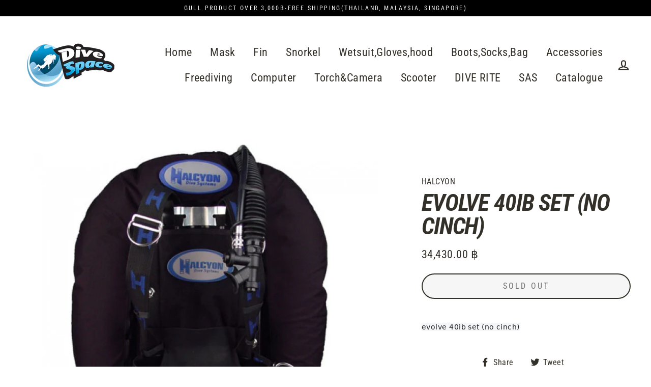

--- FILE ---
content_type: text/html; charset=utf-8
request_url: https://divespaceshop.com/products/evolve40ibset
body_size: 22351
content:
<!doctype html>
<html class="no-js" lang="en">
<head>
  <meta charset="utf-8">
  <meta http-equiv="X-UA-Compatible" content="IE=edge">
  <meta name="viewport" content="width=device-width,initial-scale=1">
  <meta name="theme-color" content="#66b0c6">
  <link rel="canonical" href="https://divespaceshop.com/products/evolve40ibset"><link rel="shortcut icon" href="//divespaceshop.com/cdn/shop/files/favicon-32x32_2fc8f1e7-7328-4c56-a7a1-4d4ea8d4a746_32x32.png?v=1614306295" type="image/png" />
  <title>evolve 40ib set (no cinch)
&ndash; DIVE SPACE
</title><meta name="description" content="ds"><meta property="og:site_name" content="DIVE SPACE">
  <meta property="og:url" content="https://divespaceshop.com/products/evolve40ibset">
  <meta property="og:title" content="evolve 40ib set (no cinch)">
  <meta property="og:type" content="product">
  <meta property="og:description" content="ds"><meta property="og:image" content="http://divespaceshop.com/cdn/shop/products/243916517a72690a13f10dd437ca357df312e63f_1200x1200.jpg?v=1582368321">
  <meta property="og:image:secure_url" content="https://divespaceshop.com/cdn/shop/products/243916517a72690a13f10dd437ca357df312e63f_1200x1200.jpg?v=1582368321">
  <meta name="twitter:site" content="@">
  <meta name="twitter:card" content="summary_large_image">
  <meta name="twitter:title" content="evolve 40ib set (no cinch)">
  <meta name="twitter:description" content="ds">


  <script>window.performance && window.performance.mark && window.performance.mark('shopify.content_for_header.start');</script><meta id="shopify-digital-wallet" name="shopify-digital-wallet" content="/33573404807/digital_wallets/dialog">
<meta name="shopify-checkout-api-token" content="729185e3f6a87c11f991a22748c8ef57">
<meta id="in-context-paypal-metadata" data-shop-id="33573404807" data-venmo-supported="false" data-environment="production" data-locale="en_US" data-paypal-v4="true" data-currency="THB">
<link rel="alternate" type="application/json+oembed" href="https://divespaceshop.com/products/evolve40ibset.oembed">
<script async="async" src="/checkouts/internal/preloads.js?locale=en-TH"></script>
<script id="shopify-features" type="application/json">{"accessToken":"729185e3f6a87c11f991a22748c8ef57","betas":["rich-media-storefront-analytics"],"domain":"divespaceshop.com","predictiveSearch":true,"shopId":33573404807,"locale":"en"}</script>
<script>var Shopify = Shopify || {};
Shopify.shop = "spacedive.myshopify.com";
Shopify.locale = "en";
Shopify.currency = {"active":"THB","rate":"1.0"};
Shopify.country = "TH";
Shopify.theme = {"name":"Streamline","id":93878321287,"schema_name":"Streamline","schema_version":"3.0.5","theme_store_id":872,"role":"main"};
Shopify.theme.handle = "null";
Shopify.theme.style = {"id":null,"handle":null};
Shopify.cdnHost = "divespaceshop.com/cdn";
Shopify.routes = Shopify.routes || {};
Shopify.routes.root = "/";</script>
<script type="module">!function(o){(o.Shopify=o.Shopify||{}).modules=!0}(window);</script>
<script>!function(o){function n(){var o=[];function n(){o.push(Array.prototype.slice.apply(arguments))}return n.q=o,n}var t=o.Shopify=o.Shopify||{};t.loadFeatures=n(),t.autoloadFeatures=n()}(window);</script>
<script id="shop-js-analytics" type="application/json">{"pageType":"product"}</script>
<script defer="defer" async type="module" src="//divespaceshop.com/cdn/shopifycloud/shop-js/modules/v2/client.init-shop-cart-sync_DtuiiIyl.en.esm.js"></script>
<script defer="defer" async type="module" src="//divespaceshop.com/cdn/shopifycloud/shop-js/modules/v2/chunk.common_CUHEfi5Q.esm.js"></script>
<script type="module">
  await import("//divespaceshop.com/cdn/shopifycloud/shop-js/modules/v2/client.init-shop-cart-sync_DtuiiIyl.en.esm.js");
await import("//divespaceshop.com/cdn/shopifycloud/shop-js/modules/v2/chunk.common_CUHEfi5Q.esm.js");

  window.Shopify.SignInWithShop?.initShopCartSync?.({"fedCMEnabled":true,"windoidEnabled":true});

</script>
<script>(function() {
  var isLoaded = false;
  function asyncLoad() {
    if (isLoaded) return;
    isLoaded = true;
    var urls = ["https:\/\/api.omegatheme.com\/facebook-chat\/\/facebook-chat.js?v=1589859007\u0026shop=spacedive.myshopify.com"];
    for (var i = 0; i < urls.length; i++) {
      var s = document.createElement('script');
      s.type = 'text/javascript';
      s.async = true;
      s.src = urls[i];
      var x = document.getElementsByTagName('script')[0];
      x.parentNode.insertBefore(s, x);
    }
  };
  if(window.attachEvent) {
    window.attachEvent('onload', asyncLoad);
  } else {
    window.addEventListener('load', asyncLoad, false);
  }
})();</script>
<script id="__st">var __st={"a":33573404807,"offset":25200,"reqid":"29bfa707-bdc6-4e9e-9adc-dc7b859362d6-1766965617","pageurl":"divespaceshop.com\/products\/evolve40ibset","u":"6d644ed58af3","p":"product","rtyp":"product","rid":4645452382343};</script>
<script>window.ShopifyPaypalV4VisibilityTracking = true;</script>
<script id="captcha-bootstrap">!function(){'use strict';const t='contact',e='account',n='new_comment',o=[[t,t],['blogs',n],['comments',n],[t,'customer']],c=[[e,'customer_login'],[e,'guest_login'],[e,'recover_customer_password'],[e,'create_customer']],r=t=>t.map((([t,e])=>`form[action*='/${t}']:not([data-nocaptcha='true']) input[name='form_type'][value='${e}']`)).join(','),a=t=>()=>t?[...document.querySelectorAll(t)].map((t=>t.form)):[];function s(){const t=[...o],e=r(t);return a(e)}const i='password',u='form_key',d=['recaptcha-v3-token','g-recaptcha-response','h-captcha-response',i],f=()=>{try{return window.sessionStorage}catch{return}},m='__shopify_v',_=t=>t.elements[u];function p(t,e,n=!1){try{const o=window.sessionStorage,c=JSON.parse(o.getItem(e)),{data:r}=function(t){const{data:e,action:n}=t;return t[m]||n?{data:e,action:n}:{data:t,action:n}}(c);for(const[e,n]of Object.entries(r))t.elements[e]&&(t.elements[e].value=n);n&&o.removeItem(e)}catch(o){console.error('form repopulation failed',{error:o})}}const l='form_type',E='cptcha';function T(t){t.dataset[E]=!0}const w=window,h=w.document,L='Shopify',v='ce_forms',y='captcha';let A=!1;((t,e)=>{const n=(g='f06e6c50-85a8-45c8-87d0-21a2b65856fe',I='https://cdn.shopify.com/shopifycloud/storefront-forms-hcaptcha/ce_storefront_forms_captcha_hcaptcha.v1.5.2.iife.js',D={infoText:'Protected by hCaptcha',privacyText:'Privacy',termsText:'Terms'},(t,e,n)=>{const o=w[L][v],c=o.bindForm;if(c)return c(t,g,e,D).then(n);var r;o.q.push([[t,g,e,D],n]),r=I,A||(h.body.append(Object.assign(h.createElement('script'),{id:'captcha-provider',async:!0,src:r})),A=!0)});var g,I,D;w[L]=w[L]||{},w[L][v]=w[L][v]||{},w[L][v].q=[],w[L][y]=w[L][y]||{},w[L][y].protect=function(t,e){n(t,void 0,e),T(t)},Object.freeze(w[L][y]),function(t,e,n,w,h,L){const[v,y,A,g]=function(t,e,n){const i=e?o:[],u=t?c:[],d=[...i,...u],f=r(d),m=r(i),_=r(d.filter((([t,e])=>n.includes(e))));return[a(f),a(m),a(_),s()]}(w,h,L),I=t=>{const e=t.target;return e instanceof HTMLFormElement?e:e&&e.form},D=t=>v().includes(t);t.addEventListener('submit',(t=>{const e=I(t);if(!e)return;const n=D(e)&&!e.dataset.hcaptchaBound&&!e.dataset.recaptchaBound,o=_(e),c=g().includes(e)&&(!o||!o.value);(n||c)&&t.preventDefault(),c&&!n&&(function(t){try{if(!f())return;!function(t){const e=f();if(!e)return;const n=_(t);if(!n)return;const o=n.value;o&&e.removeItem(o)}(t);const e=Array.from(Array(32),(()=>Math.random().toString(36)[2])).join('');!function(t,e){_(t)||t.append(Object.assign(document.createElement('input'),{type:'hidden',name:u})),t.elements[u].value=e}(t,e),function(t,e){const n=f();if(!n)return;const o=[...t.querySelectorAll(`input[type='${i}']`)].map((({name:t})=>t)),c=[...d,...o],r={};for(const[a,s]of new FormData(t).entries())c.includes(a)||(r[a]=s);n.setItem(e,JSON.stringify({[m]:1,action:t.action,data:r}))}(t,e)}catch(e){console.error('failed to persist form',e)}}(e),e.submit())}));const S=(t,e)=>{t&&!t.dataset[E]&&(n(t,e.some((e=>e===t))),T(t))};for(const o of['focusin','change'])t.addEventListener(o,(t=>{const e=I(t);D(e)&&S(e,y())}));const B=e.get('form_key'),M=e.get(l),P=B&&M;t.addEventListener('DOMContentLoaded',(()=>{const t=y();if(P)for(const e of t)e.elements[l].value===M&&p(e,B);[...new Set([...A(),...v().filter((t=>'true'===t.dataset.shopifyCaptcha))])].forEach((e=>S(e,t)))}))}(h,new URLSearchParams(w.location.search),n,t,e,['guest_login'])})(!0,!0)}();</script>
<script integrity="sha256-4kQ18oKyAcykRKYeNunJcIwy7WH5gtpwJnB7kiuLZ1E=" data-source-attribution="shopify.loadfeatures" defer="defer" src="//divespaceshop.com/cdn/shopifycloud/storefront/assets/storefront/load_feature-a0a9edcb.js" crossorigin="anonymous"></script>
<script data-source-attribution="shopify.dynamic_checkout.dynamic.init">var Shopify=Shopify||{};Shopify.PaymentButton=Shopify.PaymentButton||{isStorefrontPortableWallets:!0,init:function(){window.Shopify.PaymentButton.init=function(){};var t=document.createElement("script");t.src="https://divespaceshop.com/cdn/shopifycloud/portable-wallets/latest/portable-wallets.en.js",t.type="module",document.head.appendChild(t)}};
</script>
<script data-source-attribution="shopify.dynamic_checkout.buyer_consent">
  function portableWalletsHideBuyerConsent(e){var t=document.getElementById("shopify-buyer-consent"),n=document.getElementById("shopify-subscription-policy-button");t&&n&&(t.classList.add("hidden"),t.setAttribute("aria-hidden","true"),n.removeEventListener("click",e))}function portableWalletsShowBuyerConsent(e){var t=document.getElementById("shopify-buyer-consent"),n=document.getElementById("shopify-subscription-policy-button");t&&n&&(t.classList.remove("hidden"),t.removeAttribute("aria-hidden"),n.addEventListener("click",e))}window.Shopify?.PaymentButton&&(window.Shopify.PaymentButton.hideBuyerConsent=portableWalletsHideBuyerConsent,window.Shopify.PaymentButton.showBuyerConsent=portableWalletsShowBuyerConsent);
</script>
<script>
  function portableWalletsCleanup(e){e&&e.src&&console.error("Failed to load portable wallets script "+e.src);var t=document.querySelectorAll("shopify-accelerated-checkout .shopify-payment-button__skeleton, shopify-accelerated-checkout-cart .wallet-cart-button__skeleton"),e=document.getElementById("shopify-buyer-consent");for(let e=0;e<t.length;e++)t[e].remove();e&&e.remove()}function portableWalletsNotLoadedAsModule(e){e instanceof ErrorEvent&&"string"==typeof e.message&&e.message.includes("import.meta")&&"string"==typeof e.filename&&e.filename.includes("portable-wallets")&&(window.removeEventListener("error",portableWalletsNotLoadedAsModule),window.Shopify.PaymentButton.failedToLoad=e,"loading"===document.readyState?document.addEventListener("DOMContentLoaded",window.Shopify.PaymentButton.init):window.Shopify.PaymentButton.init())}window.addEventListener("error",portableWalletsNotLoadedAsModule);
</script>

<script type="module" src="https://divespaceshop.com/cdn/shopifycloud/portable-wallets/latest/portable-wallets.en.js" onError="portableWalletsCleanup(this)" crossorigin="anonymous"></script>
<script nomodule>
  document.addEventListener("DOMContentLoaded", portableWalletsCleanup);
</script>

<link id="shopify-accelerated-checkout-styles" rel="stylesheet" media="screen" href="https://divespaceshop.com/cdn/shopifycloud/portable-wallets/latest/accelerated-checkout-backwards-compat.css" crossorigin="anonymous">
<style id="shopify-accelerated-checkout-cart">
        #shopify-buyer-consent {
  margin-top: 1em;
  display: inline-block;
  width: 100%;
}

#shopify-buyer-consent.hidden {
  display: none;
}

#shopify-subscription-policy-button {
  background: none;
  border: none;
  padding: 0;
  text-decoration: underline;
  font-size: inherit;
  cursor: pointer;
}

#shopify-subscription-policy-button::before {
  box-shadow: none;
}

      </style>

<script>window.performance && window.performance.mark && window.performance.mark('shopify.content_for_header.end');</script>

  <script>
    var theme = {
      stylesheet: "//divespaceshop.com/cdn/shop/t/6/assets/theme.scss.css?v=37064553766522778581728121550",
      template: "product",
      routes: {
        cart: "/cart",
        cartAdd: "/cart/add",
        cartChange: "/cart/change"
      },
      strings: {
        addToCart: "Add to cart",
        soldOut: "Sold Out",
        unavailable: "Unavailable",
        regularPrice: "Regular price",
        salePrice: "Sale price",
        stockLabel: "[count] in stock",
        willNotShipUntil: "Will not ship until [date]",
        willBeInStockAfter: "Will be in stock after [date]",
        waitingForStock: "Inventory on the way",
        cartItems: "[count] items",
        cartConfirmDelete: "Are you sure you want to remove this item?",
        cartTermsConfirmation: "You must agree with the terms and conditions of sales to check out"
      },
      settings: {
        dynamicVariantsEnable: true,
        cartType: "sticky",
        moneyFormat: "{{amount}} ฿",
        quickView: false,
        hoverProductGrid: true,
        themeName: 'Streamline',
        themeVersion: "3.0.5"
      }
    };

    document.documentElement.className = document.documentElement.className.replace('no-js', 'js');
  </script>

  <style>
  @font-face {
  font-family: "Roboto Condensed";
  font-weight: 700;
  font-style: italic;
  font-display: block;
  src: url("//divespaceshop.com/cdn/fonts/roboto_condensed/robotocondensed_i7.bed9f3a01efda68cdff8b63e6195c957a0da68cb.woff2") format("woff2"),
       url("//divespaceshop.com/cdn/fonts/roboto_condensed/robotocondensed_i7.9ca5759a0bcf75a82b270218eab4c83ec254abf8.woff") format("woff");
}

  @font-face {
  font-family: "Roboto Condensed";
  font-weight: 400;
  font-style: normal;
  font-display: block;
  src: url("//divespaceshop.com/cdn/fonts/roboto_condensed/robotocondensed_n4.01812de96ca5a5e9d19bef3ca9cc80dd1bf6c8b8.woff2") format("woff2"),
       url("//divespaceshop.com/cdn/fonts/roboto_condensed/robotocondensed_n4.3930e6ddba458dc3cb725a82a2668eac3c63c104.woff") format("woff");
}


  @font-face {
  font-family: "Roboto Condensed";
  font-weight: 700;
  font-style: normal;
  src: url("//divespaceshop.com/cdn/fonts/roboto_condensed/robotocondensed_n7.0c73a613503672be244d2f29ab6ddd3fc3cc69ae.woff2") format("woff2"),
       url("//divespaceshop.com/cdn/fonts/roboto_condensed/robotocondensed_n7.ef6ece86ba55f49c27c4904a493c283a40f3a66e.woff") format("woff");
}

  @font-face {
  font-family: "Roboto Condensed";
  font-weight: 400;
  font-style: italic;
  src: url("//divespaceshop.com/cdn/fonts/roboto_condensed/robotocondensed_i4.05c7f163ad2c00a3c4257606d1227691aff9070b.woff2") format("woff2"),
       url("//divespaceshop.com/cdn/fonts/roboto_condensed/robotocondensed_i4.04d9d87e0a45b49fc67a5b9eb5059e1540f5cda3.woff") format("woff");
}

  @font-face {
  font-family: "Roboto Condensed";
  font-weight: 700;
  font-style: italic;
  src: url("//divespaceshop.com/cdn/fonts/roboto_condensed/robotocondensed_i7.bed9f3a01efda68cdff8b63e6195c957a0da68cb.woff2") format("woff2"),
       url("//divespaceshop.com/cdn/fonts/roboto_condensed/robotocondensed_i7.9ca5759a0bcf75a82b270218eab4c83ec254abf8.woff") format("woff");
}


  body,
  input,
  textarea,
  button,
  select {
    -webkit-font-smoothing: antialiased;
    -webkit-text-size-adjust: 100%;
    text-rendering: optimizeSpeed;
    font-family: "Roboto Condensed", sans-serif;
    font-size: 15.3px;
    font-weight: 400;
    font-style: normal;
    letter-spacing: 0.025em;
    line-height: 1.6;
  }

  @media only screen and (min-width: 769px) {
    body,
    input,
    textarea,
    button,
    select {
      font-size: 18px;
    }
  }

  .page-container {
    display: none;
  }

  h1, .h1,
  h3, .h3,
  h4, .h4,
  h5, .h5,
  h6, .h6,
  .section-header__title,
  .spr-header-title.spr-header-title {
    font-family: "Roboto Condensed", sans-serif;
    font-weight: 700;
    font-style: italic;
    letter-spacing: -0.025em;
    line-height: 1;
    word-break: break-word;

    
      text-transform: uppercase;
    
  }

  h2, .h2 {
    font-family: "Roboto Condensed", sans-serif;
    font-weight: 400;
    letter-spacing: 0.025em;
    line-height: 1.6;
  }

  
  @keyframes pulse-fade {
    0% {
      opacity: 0;
    }
    50% {
      opacity: 1;
    }
    100% {
      opacity: 0;
    }
  }

  .splash-screen {
    box-sizing: border-box;
    display: flex;
    position: fixed;
    left: 0;
    top: 0;
    right: 0;
    bottom: 0;
    align-items: center;
    justify-content: center;
    z-index: 10001;
    background-color: #ffffff;
  }

  .splash-screen__loader {
    max-width: 100px;
  }

  @media only screen and (min-width: 769px) {
    .splash-screen__loader {
      max-width: 100px;
    }
  }

  .splash-screen img {
    display: block;
    max-width: 100%;
    border: 0 none;
    animation: pulse-fade 0.4s infinite linear;
  }

  .loader-text {
    letter-spacing: 0.2em;
    font-size: 1.5em;
    text-transform: uppercase;
    animation: pulse-fade 0.4s infinite linear;
  }

  .loader-logo {
    display: none;
    position: fixed;
    left: 0;
    top: 0;
    right: 0;
    bottom: 0;
    align-items: center;
    justify-content: center;
    background-color: #ffffff;
    z-index: 6000;
  }

  .loader-logo__img {
    display: block;
  }

  .transition-body {
    opacity: 0;
  }

  .btn--loading span:after {
    content: "Loading";
  }
</style>

  
<link title="theme" rel="preload" href="//divespaceshop.com/cdn/shop/t/6/assets/theme.scss.css?v=37064553766522778581728121550" as="style">
<noscript><link rel="stylesheet" href="//divespaceshop.com/cdn/shop/t/6/assets/theme.scss.css?v=37064553766522778581728121550"></noscript>

<script>
/*! loadCSS. [c]2017 Filament Group, Inc. MIT License */
!function(a){"use strict";var b=function(b,c,d){function e(a){return h.body?a():void setTimeout(function(){e(a)})}function f(){i.addEventListener&&i.removeEventListener("load",f);if(!Shopify.designMode)i.media=d||"all"}var g,h=a.document,i=h.createElement("link");if(c)g=c;else{var j=(h.body||h.getElementsByTagName("head")[0]).childNodes;g=j[j.length-1]}var k=h.styleSheets;i.rel="stylesheet",i.href=b,i.media=Shopify.designMode?d||"all":"only x",e(function(){g.parentNode.insertBefore(i,c?g:g.nextSibling)});var l=function(a){for(var b=i.href,c=k.length;c--;)if(k[c].href===b)return a();setTimeout(function(){l(a)})};return i.addEventListener&&i.addEventListener("load",f),i.onloadcssdefined=l,l(f),i};"undefined"!=typeof exports?exports.loadCSS=b:a.loadCSS=b}("undefined"!=typeof global?global:this);
/*! onloadCSS. (onload callback for loadCSS) [c]2017 Filament Group, Inc. MIT License */
function onloadCSS(a,b){function c(){!d&&b&&(d=!0,b.call(a))}var d;a.addEventListener&&a.addEventListener("load",c),a.attachEvent&&a.attachEvent("onload",c),"isApplicationInstalled"in navigator&&"onloadcssdefined"in a&&a.onloadcssdefined(c)}

// Insert our stylesheet before our preload <link> tag
var preload = document.querySelector('link[href="//divespaceshop.com/cdn/shop/t/6/assets/theme.scss.css?v=37064553766522778581728121550"]');
var stylesheet = loadCSS('//divespaceshop.com/cdn/shop/t/6/assets/theme.scss.css?v=37064553766522778581728121550', preload);
// Create a property to easily detect if the stylesheet is done loading
onloadCSS(stylesheet, function() { stylesheet.loaded = true; });
</script>


  <script src="//divespaceshop.com/cdn/shop/t/6/assets/vendor-v2.js" defer="defer"></script><script src="//divespaceshop.com/cdn/shop/t/6/assets/theme.js?v=120187262954610026941590606764" defer="defer"></script><link href="https://monorail-edge.shopifysvc.com" rel="dns-prefetch">
<script>(function(){if ("sendBeacon" in navigator && "performance" in window) {try {var session_token_from_headers = performance.getEntriesByType('navigation')[0].serverTiming.find(x => x.name == '_s').description;} catch {var session_token_from_headers = undefined;}var session_cookie_matches = document.cookie.match(/_shopify_s=([^;]*)/);var session_token_from_cookie = session_cookie_matches && session_cookie_matches.length === 2 ? session_cookie_matches[1] : "";var session_token = session_token_from_headers || session_token_from_cookie || "";function handle_abandonment_event(e) {var entries = performance.getEntries().filter(function(entry) {return /monorail-edge.shopifysvc.com/.test(entry.name);});if (!window.abandonment_tracked && entries.length === 0) {window.abandonment_tracked = true;var currentMs = Date.now();var navigation_start = performance.timing.navigationStart;var payload = {shop_id: 33573404807,url: window.location.href,navigation_start,duration: currentMs - navigation_start,session_token,page_type: "product"};window.navigator.sendBeacon("https://monorail-edge.shopifysvc.com/v1/produce", JSON.stringify({schema_id: "online_store_buyer_site_abandonment/1.1",payload: payload,metadata: {event_created_at_ms: currentMs,event_sent_at_ms: currentMs}}));}}window.addEventListener('pagehide', handle_abandonment_event);}}());</script>
<script id="web-pixels-manager-setup">(function e(e,d,r,n,o){if(void 0===o&&(o={}),!Boolean(null===(a=null===(i=window.Shopify)||void 0===i?void 0:i.analytics)||void 0===a?void 0:a.replayQueue)){var i,a;window.Shopify=window.Shopify||{};var t=window.Shopify;t.analytics=t.analytics||{};var s=t.analytics;s.replayQueue=[],s.publish=function(e,d,r){return s.replayQueue.push([e,d,r]),!0};try{self.performance.mark("wpm:start")}catch(e){}var l=function(){var e={modern:/Edge?\/(1{2}[4-9]|1[2-9]\d|[2-9]\d{2}|\d{4,})\.\d+(\.\d+|)|Firefox\/(1{2}[4-9]|1[2-9]\d|[2-9]\d{2}|\d{4,})\.\d+(\.\d+|)|Chrom(ium|e)\/(9{2}|\d{3,})\.\d+(\.\d+|)|(Maci|X1{2}).+ Version\/(15\.\d+|(1[6-9]|[2-9]\d|\d{3,})\.\d+)([,.]\d+|)( \(\w+\)|)( Mobile\/\w+|) Safari\/|Chrome.+OPR\/(9{2}|\d{3,})\.\d+\.\d+|(CPU[ +]OS|iPhone[ +]OS|CPU[ +]iPhone|CPU IPhone OS|CPU iPad OS)[ +]+(15[._]\d+|(1[6-9]|[2-9]\d|\d{3,})[._]\d+)([._]\d+|)|Android:?[ /-](13[3-9]|1[4-9]\d|[2-9]\d{2}|\d{4,})(\.\d+|)(\.\d+|)|Android.+Firefox\/(13[5-9]|1[4-9]\d|[2-9]\d{2}|\d{4,})\.\d+(\.\d+|)|Android.+Chrom(ium|e)\/(13[3-9]|1[4-9]\d|[2-9]\d{2}|\d{4,})\.\d+(\.\d+|)|SamsungBrowser\/([2-9]\d|\d{3,})\.\d+/,legacy:/Edge?\/(1[6-9]|[2-9]\d|\d{3,})\.\d+(\.\d+|)|Firefox\/(5[4-9]|[6-9]\d|\d{3,})\.\d+(\.\d+|)|Chrom(ium|e)\/(5[1-9]|[6-9]\d|\d{3,})\.\d+(\.\d+|)([\d.]+$|.*Safari\/(?![\d.]+ Edge\/[\d.]+$))|(Maci|X1{2}).+ Version\/(10\.\d+|(1[1-9]|[2-9]\d|\d{3,})\.\d+)([,.]\d+|)( \(\w+\)|)( Mobile\/\w+|) Safari\/|Chrome.+OPR\/(3[89]|[4-9]\d|\d{3,})\.\d+\.\d+|(CPU[ +]OS|iPhone[ +]OS|CPU[ +]iPhone|CPU IPhone OS|CPU iPad OS)[ +]+(10[._]\d+|(1[1-9]|[2-9]\d|\d{3,})[._]\d+)([._]\d+|)|Android:?[ /-](13[3-9]|1[4-9]\d|[2-9]\d{2}|\d{4,})(\.\d+|)(\.\d+|)|Mobile Safari.+OPR\/([89]\d|\d{3,})\.\d+\.\d+|Android.+Firefox\/(13[5-9]|1[4-9]\d|[2-9]\d{2}|\d{4,})\.\d+(\.\d+|)|Android.+Chrom(ium|e)\/(13[3-9]|1[4-9]\d|[2-9]\d{2}|\d{4,})\.\d+(\.\d+|)|Android.+(UC? ?Browser|UCWEB|U3)[ /]?(15\.([5-9]|\d{2,})|(1[6-9]|[2-9]\d|\d{3,})\.\d+)\.\d+|SamsungBrowser\/(5\.\d+|([6-9]|\d{2,})\.\d+)|Android.+MQ{2}Browser\/(14(\.(9|\d{2,})|)|(1[5-9]|[2-9]\d|\d{3,})(\.\d+|))(\.\d+|)|K[Aa][Ii]OS\/(3\.\d+|([4-9]|\d{2,})\.\d+)(\.\d+|)/},d=e.modern,r=e.legacy,n=navigator.userAgent;return n.match(d)?"modern":n.match(r)?"legacy":"unknown"}(),u="modern"===l?"modern":"legacy",c=(null!=n?n:{modern:"",legacy:""})[u],f=function(e){return[e.baseUrl,"/wpm","/b",e.hashVersion,"modern"===e.buildTarget?"m":"l",".js"].join("")}({baseUrl:d,hashVersion:r,buildTarget:u}),m=function(e){var d=e.version,r=e.bundleTarget,n=e.surface,o=e.pageUrl,i=e.monorailEndpoint;return{emit:function(e){var a=e.status,t=e.errorMsg,s=(new Date).getTime(),l=JSON.stringify({metadata:{event_sent_at_ms:s},events:[{schema_id:"web_pixels_manager_load/3.1",payload:{version:d,bundle_target:r,page_url:o,status:a,surface:n,error_msg:t},metadata:{event_created_at_ms:s}}]});if(!i)return console&&console.warn&&console.warn("[Web Pixels Manager] No Monorail endpoint provided, skipping logging."),!1;try{return self.navigator.sendBeacon.bind(self.navigator)(i,l)}catch(e){}var u=new XMLHttpRequest;try{return u.open("POST",i,!0),u.setRequestHeader("Content-Type","text/plain"),u.send(l),!0}catch(e){return console&&console.warn&&console.warn("[Web Pixels Manager] Got an unhandled error while logging to Monorail."),!1}}}}({version:r,bundleTarget:l,surface:e.surface,pageUrl:self.location.href,monorailEndpoint:e.monorailEndpoint});try{o.browserTarget=l,function(e){var d=e.src,r=e.async,n=void 0===r||r,o=e.onload,i=e.onerror,a=e.sri,t=e.scriptDataAttributes,s=void 0===t?{}:t,l=document.createElement("script"),u=document.querySelector("head"),c=document.querySelector("body");if(l.async=n,l.src=d,a&&(l.integrity=a,l.crossOrigin="anonymous"),s)for(var f in s)if(Object.prototype.hasOwnProperty.call(s,f))try{l.dataset[f]=s[f]}catch(e){}if(o&&l.addEventListener("load",o),i&&l.addEventListener("error",i),u)u.appendChild(l);else{if(!c)throw new Error("Did not find a head or body element to append the script");c.appendChild(l)}}({src:f,async:!0,onload:function(){if(!function(){var e,d;return Boolean(null===(d=null===(e=window.Shopify)||void 0===e?void 0:e.analytics)||void 0===d?void 0:d.initialized)}()){var d=window.webPixelsManager.init(e)||void 0;if(d){var r=window.Shopify.analytics;r.replayQueue.forEach((function(e){var r=e[0],n=e[1],o=e[2];d.publishCustomEvent(r,n,o)})),r.replayQueue=[],r.publish=d.publishCustomEvent,r.visitor=d.visitor,r.initialized=!0}}},onerror:function(){return m.emit({status:"failed",errorMsg:"".concat(f," has failed to load")})},sri:function(e){var d=/^sha384-[A-Za-z0-9+/=]+$/;return"string"==typeof e&&d.test(e)}(c)?c:"",scriptDataAttributes:o}),m.emit({status:"loading"})}catch(e){m.emit({status:"failed",errorMsg:(null==e?void 0:e.message)||"Unknown error"})}}})({shopId: 33573404807,storefrontBaseUrl: "https://divespaceshop.com",extensionsBaseUrl: "https://extensions.shopifycdn.com/cdn/shopifycloud/web-pixels-manager",monorailEndpoint: "https://monorail-edge.shopifysvc.com/unstable/produce_batch",surface: "storefront-renderer",enabledBetaFlags: ["2dca8a86","a0d5f9d2"],webPixelsConfigList: [{"id":"201621658","configuration":"{\"pixel_id\":\"247174296399545\",\"pixel_type\":\"facebook_pixel\",\"metaapp_system_user_token\":\"-\"}","eventPayloadVersion":"v1","runtimeContext":"OPEN","scriptVersion":"ca16bc87fe92b6042fbaa3acc2fbdaa6","type":"APP","apiClientId":2329312,"privacyPurposes":["ANALYTICS","MARKETING","SALE_OF_DATA"],"dataSharingAdjustments":{"protectedCustomerApprovalScopes":["read_customer_address","read_customer_email","read_customer_name","read_customer_personal_data","read_customer_phone"]}},{"id":"shopify-app-pixel","configuration":"{}","eventPayloadVersion":"v1","runtimeContext":"STRICT","scriptVersion":"0450","apiClientId":"shopify-pixel","type":"APP","privacyPurposes":["ANALYTICS","MARKETING"]},{"id":"shopify-custom-pixel","eventPayloadVersion":"v1","runtimeContext":"LAX","scriptVersion":"0450","apiClientId":"shopify-pixel","type":"CUSTOM","privacyPurposes":["ANALYTICS","MARKETING"]}],isMerchantRequest: false,initData: {"shop":{"name":"DIVE SPACE","paymentSettings":{"currencyCode":"THB"},"myshopifyDomain":"spacedive.myshopify.com","countryCode":"TH","storefrontUrl":"https:\/\/divespaceshop.com"},"customer":null,"cart":null,"checkout":null,"productVariants":[{"price":{"amount":34430.0,"currencyCode":"THB"},"product":{"title":"evolve 40ib set (no cinch)","vendor":"HALCYON","id":"4645452382343","untranslatedTitle":"evolve 40ib set (no cinch)","url":"\/products\/evolve40ibset","type":"BCD"},"id":"32760367939719","image":{"src":"\/\/divespaceshop.com\/cdn\/shop\/products\/243916517a72690a13f10dd437ca357df312e63f.jpg?v=1582368321"},"sku":"100685","title":"Default Title","untranslatedTitle":"Default Title"}],"purchasingCompany":null},},"https://divespaceshop.com/cdn","da62cc92w68dfea28pcf9825a4m392e00d0",{"modern":"","legacy":""},{"shopId":"33573404807","storefrontBaseUrl":"https:\/\/divespaceshop.com","extensionBaseUrl":"https:\/\/extensions.shopifycdn.com\/cdn\/shopifycloud\/web-pixels-manager","surface":"storefront-renderer","enabledBetaFlags":"[\"2dca8a86\", \"a0d5f9d2\"]","isMerchantRequest":"false","hashVersion":"da62cc92w68dfea28pcf9825a4m392e00d0","publish":"custom","events":"[[\"page_viewed\",{}],[\"product_viewed\",{\"productVariant\":{\"price\":{\"amount\":34430.0,\"currencyCode\":\"THB\"},\"product\":{\"title\":\"evolve 40ib set (no cinch)\",\"vendor\":\"HALCYON\",\"id\":\"4645452382343\",\"untranslatedTitle\":\"evolve 40ib set (no cinch)\",\"url\":\"\/products\/evolve40ibset\",\"type\":\"BCD\"},\"id\":\"32760367939719\",\"image\":{\"src\":\"\/\/divespaceshop.com\/cdn\/shop\/products\/243916517a72690a13f10dd437ca357df312e63f.jpg?v=1582368321\"},\"sku\":\"100685\",\"title\":\"Default Title\",\"untranslatedTitle\":\"Default Title\"}}]]"});</script><script>
  window.ShopifyAnalytics = window.ShopifyAnalytics || {};
  window.ShopifyAnalytics.meta = window.ShopifyAnalytics.meta || {};
  window.ShopifyAnalytics.meta.currency = 'THB';
  var meta = {"product":{"id":4645452382343,"gid":"gid:\/\/shopify\/Product\/4645452382343","vendor":"HALCYON","type":"BCD","handle":"evolve40ibset","variants":[{"id":32760367939719,"price":3443000,"name":"evolve 40ib set (no cinch)","public_title":null,"sku":"100685"}],"remote":false},"page":{"pageType":"product","resourceType":"product","resourceId":4645452382343,"requestId":"29bfa707-bdc6-4e9e-9adc-dc7b859362d6-1766965617"}};
  for (var attr in meta) {
    window.ShopifyAnalytics.meta[attr] = meta[attr];
  }
</script>
<script class="analytics">
  (function () {
    var customDocumentWrite = function(content) {
      var jquery = null;

      if (window.jQuery) {
        jquery = window.jQuery;
      } else if (window.Checkout && window.Checkout.$) {
        jquery = window.Checkout.$;
      }

      if (jquery) {
        jquery('body').append(content);
      }
    };

    var hasLoggedConversion = function(token) {
      if (token) {
        return document.cookie.indexOf('loggedConversion=' + token) !== -1;
      }
      return false;
    }

    var setCookieIfConversion = function(token) {
      if (token) {
        var twoMonthsFromNow = new Date(Date.now());
        twoMonthsFromNow.setMonth(twoMonthsFromNow.getMonth() + 2);

        document.cookie = 'loggedConversion=' + token + '; expires=' + twoMonthsFromNow;
      }
    }

    var trekkie = window.ShopifyAnalytics.lib = window.trekkie = window.trekkie || [];
    if (trekkie.integrations) {
      return;
    }
    trekkie.methods = [
      'identify',
      'page',
      'ready',
      'track',
      'trackForm',
      'trackLink'
    ];
    trekkie.factory = function(method) {
      return function() {
        var args = Array.prototype.slice.call(arguments);
        args.unshift(method);
        trekkie.push(args);
        return trekkie;
      };
    };
    for (var i = 0; i < trekkie.methods.length; i++) {
      var key = trekkie.methods[i];
      trekkie[key] = trekkie.factory(key);
    }
    trekkie.load = function(config) {
      trekkie.config = config || {};
      trekkie.config.initialDocumentCookie = document.cookie;
      var first = document.getElementsByTagName('script')[0];
      var script = document.createElement('script');
      script.type = 'text/javascript';
      script.onerror = function(e) {
        var scriptFallback = document.createElement('script');
        scriptFallback.type = 'text/javascript';
        scriptFallback.onerror = function(error) {
                var Monorail = {
      produce: function produce(monorailDomain, schemaId, payload) {
        var currentMs = new Date().getTime();
        var event = {
          schema_id: schemaId,
          payload: payload,
          metadata: {
            event_created_at_ms: currentMs,
            event_sent_at_ms: currentMs
          }
        };
        return Monorail.sendRequest("https://" + monorailDomain + "/v1/produce", JSON.stringify(event));
      },
      sendRequest: function sendRequest(endpointUrl, payload) {
        // Try the sendBeacon API
        if (window && window.navigator && typeof window.navigator.sendBeacon === 'function' && typeof window.Blob === 'function' && !Monorail.isIos12()) {
          var blobData = new window.Blob([payload], {
            type: 'text/plain'
          });

          if (window.navigator.sendBeacon(endpointUrl, blobData)) {
            return true;
          } // sendBeacon was not successful

        } // XHR beacon

        var xhr = new XMLHttpRequest();

        try {
          xhr.open('POST', endpointUrl);
          xhr.setRequestHeader('Content-Type', 'text/plain');
          xhr.send(payload);
        } catch (e) {
          console.log(e);
        }

        return false;
      },
      isIos12: function isIos12() {
        return window.navigator.userAgent.lastIndexOf('iPhone; CPU iPhone OS 12_') !== -1 || window.navigator.userAgent.lastIndexOf('iPad; CPU OS 12_') !== -1;
      }
    };
    Monorail.produce('monorail-edge.shopifysvc.com',
      'trekkie_storefront_load_errors/1.1',
      {shop_id: 33573404807,
      theme_id: 93878321287,
      app_name: "storefront",
      context_url: window.location.href,
      source_url: "//divespaceshop.com/cdn/s/trekkie.storefront.8f32c7f0b513e73f3235c26245676203e1209161.min.js"});

        };
        scriptFallback.async = true;
        scriptFallback.src = '//divespaceshop.com/cdn/s/trekkie.storefront.8f32c7f0b513e73f3235c26245676203e1209161.min.js';
        first.parentNode.insertBefore(scriptFallback, first);
      };
      script.async = true;
      script.src = '//divespaceshop.com/cdn/s/trekkie.storefront.8f32c7f0b513e73f3235c26245676203e1209161.min.js';
      first.parentNode.insertBefore(script, first);
    };
    trekkie.load(
      {"Trekkie":{"appName":"storefront","development":false,"defaultAttributes":{"shopId":33573404807,"isMerchantRequest":null,"themeId":93878321287,"themeCityHash":"10398616635708937380","contentLanguage":"en","currency":"THB","eventMetadataId":"b3d502a4-2d9b-47be-8f22-33d89cfd6650"},"isServerSideCookieWritingEnabled":true,"monorailRegion":"shop_domain","enabledBetaFlags":["65f19447"]},"Session Attribution":{},"S2S":{"facebookCapiEnabled":false,"source":"trekkie-storefront-renderer","apiClientId":580111}}
    );

    var loaded = false;
    trekkie.ready(function() {
      if (loaded) return;
      loaded = true;

      window.ShopifyAnalytics.lib = window.trekkie;

      var originalDocumentWrite = document.write;
      document.write = customDocumentWrite;
      try { window.ShopifyAnalytics.merchantGoogleAnalytics.call(this); } catch(error) {};
      document.write = originalDocumentWrite;

      window.ShopifyAnalytics.lib.page(null,{"pageType":"product","resourceType":"product","resourceId":4645452382343,"requestId":"29bfa707-bdc6-4e9e-9adc-dc7b859362d6-1766965617","shopifyEmitted":true});

      var match = window.location.pathname.match(/checkouts\/(.+)\/(thank_you|post_purchase)/)
      var token = match? match[1]: undefined;
      if (!hasLoggedConversion(token)) {
        setCookieIfConversion(token);
        window.ShopifyAnalytics.lib.track("Viewed Product",{"currency":"THB","variantId":32760367939719,"productId":4645452382343,"productGid":"gid:\/\/shopify\/Product\/4645452382343","name":"evolve 40ib set (no cinch)","price":"34430.00","sku":"100685","brand":"HALCYON","variant":null,"category":"BCD","nonInteraction":true,"remote":false},undefined,undefined,{"shopifyEmitted":true});
      window.ShopifyAnalytics.lib.track("monorail:\/\/trekkie_storefront_viewed_product\/1.1",{"currency":"THB","variantId":32760367939719,"productId":4645452382343,"productGid":"gid:\/\/shopify\/Product\/4645452382343","name":"evolve 40ib set (no cinch)","price":"34430.00","sku":"100685","brand":"HALCYON","variant":null,"category":"BCD","nonInteraction":true,"remote":false,"referer":"https:\/\/divespaceshop.com\/products\/evolve40ibset"});
      }
    });


        var eventsListenerScript = document.createElement('script');
        eventsListenerScript.async = true;
        eventsListenerScript.src = "//divespaceshop.com/cdn/shopifycloud/storefront/assets/shop_events_listener-3da45d37.js";
        document.getElementsByTagName('head')[0].appendChild(eventsListenerScript);

})();</script>
<script
  defer
  src="https://divespaceshop.com/cdn/shopifycloud/perf-kit/shopify-perf-kit-2.1.2.min.js"
  data-application="storefront-renderer"
  data-shop-id="33573404807"
  data-render-region="gcp-us-central1"
  data-page-type="product"
  data-theme-instance-id="93878321287"
  data-theme-name="Streamline"
  data-theme-version="3.0.5"
  data-monorail-region="shop_domain"
  data-resource-timing-sampling-rate="10"
  data-shs="true"
  data-shs-beacon="true"
  data-shs-export-with-fetch="true"
  data-shs-logs-sample-rate="1"
  data-shs-beacon-endpoint="https://divespaceshop.com/api/collect"
></script>
</head>

<body class="template-product" data-transitions="true" ontouchstart="return true;">
  <div id="OverscrollLoader" class="overscroll-loader" aria-hidden="true">
    <svg aria-hidden="true" focusable="false" role="presentation" class="icon icon--full-color icon-loader--full-color"><path class="icon-loader__close" d="M19 17.61l27.12 27.13m0-27.12L19 44.74"/><path class="icon-loader__path" d="M40 90a40 40 0 1 1 20 0"/></svg>
  </div>

  <div class="root">

    
      <script>window.setTimeout(function() { document.body.className += " loaded"; }, 25);</script>
    
<div class="splash-screen">
      
        <div class="splash-screen__loader">
          <img
            class="loader-logo__img"
            src="//divespaceshop.com/cdn/shop/files/dive_space_a6193c5f-d8c8-4964-9ee8-58a2946f93ec_100x.png?v=1614304576"
            srcset="//divespaceshop.com/cdn/shop/files/dive_space_a6193c5f-d8c8-4964-9ee8-58a2946f93ec_100x.png?v=1614304576 1x, //divespaceshop.com/cdn/shop/files/dive_space_a6193c5f-d8c8-4964-9ee8-58a2946f93ec_100x@2x.png?v=1614304576 2x"
            aria-hidden="true">
        </div>
      
    </div>

    <a class="in-page-link visually-hidden skip-link" href="#MainContent">Skip to content</a>

    <div id="PageContainer" class="page-container">
      <div class="transition-body">
        <div id="shopify-section-header" class="shopify-section">

<div class="slide-nav__overflow slide-nav__overflow--thumb">
  <nav class="slide-nav__wrapper">
    <ul id="SlideNav" class="slide-nav">
      



        <li class="slide-nav__item">
          
            <a href="/" class="slide-nav__link">
              Home
            </a>
          
        </li>
      


        <li class="slide-nav__item">
          
            <button
              type="button"
              class="js-toggle-submenu slide-nav__link"
              data-target="mask2"
              data-level="1"
              >
              Mask
              <span class="slide-nav__icon">
                <svg aria-hidden="true" focusable="false" role="presentation" class="icon icon-chevron-right" viewBox="0 0 284.49 498.98"><path d="M35 498.98a35 35 0 0 1-24.75-59.75l189.74-189.74L10.25 59.75a35.002 35.002 0 0 1 49.5-49.5l214.49 214.49a35 35 0 0 1 0 49.5L59.75 488.73A34.89 34.89 0 0 1 35 498.98z"/></svg>
                <span class="icon__fallback-text">Expand submenu</span>
              </span>
            </button>
            <ul
              class="slide-nav__dropdown"
              data-parent="mask2"
              data-level="2">
              <li class="slide-nav__item border-bottom">
                <div class="slide-nav__table">
                  <div class="slide-nav__table-cell slide-nav__return">
                    <button class="js-toggle-submenu slide-nav__return-btn" type="button">
                      <svg aria-hidden="true" focusable="false" role="presentation" class="icon icon-chevron-left" viewBox="0 0 284.49 498.98"><path d="M249.49 0a35 35 0 0 1 24.75 59.75L84.49 249.49l189.75 189.74a35.002 35.002 0 1 1-49.5 49.5L10.25 274.24a35 35 0 0 1 0-49.5L224.74 10.25A34.89 34.89 0 0 1 249.49 0z"/></svg>
                      <span class="icon__fallback-text">Collapse submenu</span>
                    </button>
                  </div>
                  <a href="/collections/mask" class="slide-nav__sublist-link slide-nav__sublist-header">
                    Mask
                  </a>
                </div>
              </li>

              


                <li class="slide-nav__item border-bottom">
                  
                    <a href="/collections/luvos" class="slide-nav__sublist-link">
                      LUVOS
                    </a>
                  
                </li>
              


                <li class="slide-nav__item border-bottom">
                  
                    <a href="/collections/vader" class="slide-nav__sublist-link">
                      Vader
                    </a>
                  
                </li>
              


                <li class="slide-nav__item border-bottom">
                  
                    <a href="/collections/19-vader-fanette" class="slide-nav__sublist-link">
                      Vader Fanette
                    </a>
                  
                </li>
              


                <li class="slide-nav__item border-bottom">
                  
                    <a href="/collections/19-manstis-lv" class="slide-nav__sublist-link">
                      Mantis LV
                    </a>
                  
                </li>
              


                <li class="slide-nav__item border-bottom">
                  
                    <a href="/collections/lvr" class="slide-nav__sublist-link">
                      Mantis LVR
                    </a>
                  
                </li>
              


                <li class="slide-nav__item border-bottom">
                  
                    <a href="/collections/19-coco-mask" class="slide-nav__sublist-link">
                      Coco
                    </a>
                  
                </li>
              


                <li class="slide-nav__item border-bottom">
                  
                    <a href="/collections/lanze" class="slide-nav__sublist-link">
                      Lanze
                    </a>
                  
                </li>
              


                <li class="slide-nav__item border-bottom">
                  
                    <a href="/collections/mantis5" class="slide-nav__sublist-link">
                      Mantis5
                    </a>
                  
                </li>
              


                <li class="slide-nav__item">
                  
                    <a href="/collections/mask-accessories" class="slide-nav__sublist-link">
                      Accessories
                    </a>
                  
                </li>
              
            </ul>
          
        </li>
      


        <li class="slide-nav__item">
          
            <button
              type="button"
              class="js-toggle-submenu slide-nav__link"
              data-target="fin3"
              data-level="1"
              >
              Fin
              <span class="slide-nav__icon">
                <svg aria-hidden="true" focusable="false" role="presentation" class="icon icon-chevron-right" viewBox="0 0 284.49 498.98"><path d="M35 498.98a35 35 0 0 1-24.75-59.75l189.74-189.74L10.25 59.75a35.002 35.002 0 0 1 49.5-49.5l214.49 214.49a35 35 0 0 1 0 49.5L59.75 488.73A34.89 34.89 0 0 1 35 498.98z"/></svg>
                <span class="icon__fallback-text">Expand submenu</span>
              </span>
            </button>
            <ul
              class="slide-nav__dropdown"
              data-parent="fin3"
              data-level="2">
              <li class="slide-nav__item border-bottom">
                <div class="slide-nav__table">
                  <div class="slide-nav__table-cell slide-nav__return">
                    <button class="js-toggle-submenu slide-nav__return-btn" type="button">
                      <svg aria-hidden="true" focusable="false" role="presentation" class="icon icon-chevron-left" viewBox="0 0 284.49 498.98"><path d="M249.49 0a35 35 0 0 1 24.75 59.75L84.49 249.49l189.75 189.74a35.002 35.002 0 1 1-49.5 49.5L10.25 274.24a35 35 0 0 1 0-49.5L224.74 10.25A34.89 34.89 0 0 1 249.49 0z"/></svg>
                      <span class="icon__fallback-text">Collapse submenu</span>
                    </button>
                  </div>
                  <a href="#" class="slide-nav__sublist-link slide-nav__sublist-header">
                    Fin
                  </a>
                </div>
              </li>

              


                <li class="slide-nav__item border-bottom">
                  
                    <button type="button"
                      class="js-toggle-submenu slide-nav__link slide-nav__sublist-link"
                      data-target="finfull-foot3">
                      Fin(Full foot)
                      <span class="slide-nav__icon">
                        <svg aria-hidden="true" focusable="false" role="presentation" class="icon icon-chevron-right" viewBox="0 0 284.49 498.98"><path d="M35 498.98a35 35 0 0 1-24.75-59.75l189.74-189.74L10.25 59.75a35.002 35.002 0 0 1 49.5-49.5l214.49 214.49a35 35 0 0 1 0 49.5L59.75 488.73A34.89 34.89 0 0 1 35 498.98z"/></svg>
                        <span class="icon__fallback-text">Expand submenu</span>
                      </span>
                    </button>
                    <ul class="slide-nav__dropdown" data-parent="finfull-foot3" data-level="3">
                      <li class="slide-nav__item border-bottom">
                        <div class="slide-nav__table">
                          <div class="slide-nav__table-cell slide-nav__return">
                            <button type="button"
                              class="js-toggle-submenu slide-nav__return-btn"
                              data-target="fin3">
                              <svg aria-hidden="true" focusable="false" role="presentation" class="icon icon-chevron-left" viewBox="0 0 284.49 498.98"><path d="M249.49 0a35 35 0 0 1 24.75 59.75L84.49 249.49l189.75 189.74a35.002 35.002 0 1 1-49.5 49.5L10.25 274.24a35 35 0 0 1 0-49.5L224.74 10.25A34.89 34.89 0 0 1 249.49 0z"/></svg>
                              <span class="icon__fallback-text">Collapse submenu</span>
                            </button>
                          </div>
                          <a href="/collections/fin" class="slide-nav__sublist-link slide-nav__sublist-header">
                            Fin(Full foot)
                          </a>
                        </div>
                      </li>
                      
                        <li class="slide-nav__item border-bottom">
                          <a href="/collections/baracuda" class="slide-nav__sublist-link">
                            BARACUDA
                          </a>
                        </li>
                      
                        <li class="slide-nav__item border-bottom">
                          <a href="/products/warp" class="slide-nav__sublist-link">
                            WARP
                          </a>
                        </li>
                      
                        <li class="slide-nav__item border-bottom">
                          <a href="/collections/super-mew" class="slide-nav__sublist-link">
                            SUPER MEW
                          </a>
                        </li>
                      
                        <li class="slide-nav__item">
                          <a href="/collections/mew" class="slide-nav__sublist-link">
                            MEW
                          </a>
                        </li>
                      
                    </ul>
                  
                </li>
              


                <li class="slide-nav__item border-bottom">
                  
                    <button type="button"
                      class="js-toggle-submenu slide-nav__link slide-nav__sublist-link"
                      data-target="finopen-heel3">
                      Fin(Open heel)
                      <span class="slide-nav__icon">
                        <svg aria-hidden="true" focusable="false" role="presentation" class="icon icon-chevron-right" viewBox="0 0 284.49 498.98"><path d="M35 498.98a35 35 0 0 1-24.75-59.75l189.74-189.74L10.25 59.75a35.002 35.002 0 0 1 49.5-49.5l214.49 214.49a35 35 0 0 1 0 49.5L59.75 488.73A34.89 34.89 0 0 1 35 498.98z"/></svg>
                        <span class="icon__fallback-text">Expand submenu</span>
                      </span>
                    </button>
                    <ul class="slide-nav__dropdown" data-parent="finopen-heel3" data-level="3">
                      <li class="slide-nav__item border-bottom">
                        <div class="slide-nav__table">
                          <div class="slide-nav__table-cell slide-nav__return">
                            <button type="button"
                              class="js-toggle-submenu slide-nav__return-btn"
                              data-target="fin3">
                              <svg aria-hidden="true" focusable="false" role="presentation" class="icon icon-chevron-left" viewBox="0 0 284.49 498.98"><path d="M249.49 0a35 35 0 0 1 24.75 59.75L84.49 249.49l189.75 189.74a35.002 35.002 0 1 1-49.5 49.5L10.25 274.24a35 35 0 0 1 0-49.5L224.74 10.25A34.89 34.89 0 0 1 249.49 0z"/></svg>
                              <span class="icon__fallback-text">Collapse submenu</span>
                            </button>
                          </div>
                          <a href="/collections/openheel" class="slide-nav__sublist-link slide-nav__sublist-header">
                            Fin(Open heel)
                          </a>
                        </div>
                      </li>
                      
                        <li class="slide-nav__item border-bottom">
                          <a href="/collections/super-mew-xx" class="slide-nav__sublist-link">
                            SUPER MEW XX
                          </a>
                        </li>
                      
                        <li class="slide-nav__item border-bottom">
                          <a href="/collections/cypher" class="slide-nav__sublist-link">
                            CYPHER
                          </a>
                        </li>
                      
                        <li class="slide-nav__item border-bottom">
                          <a href="/collections/coco-fin" class="slide-nav__sublist-link">
                            COCO FIN
                          </a>
                        </li>
                      
                        <li class="slide-nav__item border-bottom">
                          <a href="/products/19mantisfin" class="slide-nav__sublist-link">
                            MANTIS FIN
                          </a>
                        </li>
                      
                        <li class="slide-nav__item">
                          <a href="/collections/gt-fin" class="slide-nav__sublist-link">
                            GT FIN
                          </a>
                        </li>
                      
                    </ul>
                  
                </li>
              


                <li class="slide-nav__item">
                  
                    <a href="/collections/fin-accessories" class="slide-nav__sublist-link">
                      Accessories
                    </a>
                  
                </li>
              
            </ul>
          
        </li>
      


        <li class="slide-nav__item">
          
            <button
              type="button"
              class="js-toggle-submenu slide-nav__link"
              data-target="snorkel4"
              data-level="1"
              >
              Snorkel
              <span class="slide-nav__icon">
                <svg aria-hidden="true" focusable="false" role="presentation" class="icon icon-chevron-right" viewBox="0 0 284.49 498.98"><path d="M35 498.98a35 35 0 0 1-24.75-59.75l189.74-189.74L10.25 59.75a35.002 35.002 0 0 1 49.5-49.5l214.49 214.49a35 35 0 0 1 0 49.5L59.75 488.73A34.89 34.89 0 0 1 35 498.98z"/></svg>
                <span class="icon__fallback-text">Expand submenu</span>
              </span>
            </button>
            <ul
              class="slide-nav__dropdown"
              data-parent="snorkel4"
              data-level="2">
              <li class="slide-nav__item border-bottom">
                <div class="slide-nav__table">
                  <div class="slide-nav__table-cell slide-nav__return">
                    <button class="js-toggle-submenu slide-nav__return-btn" type="button">
                      <svg aria-hidden="true" focusable="false" role="presentation" class="icon icon-chevron-left" viewBox="0 0 284.49 498.98"><path d="M249.49 0a35 35 0 0 1 24.75 59.75L84.49 249.49l189.75 189.74a35.002 35.002 0 1 1-49.5 49.5L10.25 274.24a35 35 0 0 1 0-49.5L224.74 10.25A34.89 34.89 0 0 1 249.49 0z"/></svg>
                      <span class="icon__fallback-text">Collapse submenu</span>
                    </button>
                  </div>
                  <a href="/collections/snorkel-1" class="slide-nav__sublist-link slide-nav__sublist-header">
                    Snorkel
                  </a>
                </div>
              </li>

              


                <li class="slide-nav__item border-bottom">
                  
                    <a href="/collections/super-bullet" class="slide-nav__sublist-link">
                      Super bullet
                    </a>
                  
                </li>
              


                <li class="slide-nav__item border-bottom">
                  
                    <a href="/collections/stable" class="slide-nav__sublist-link">
                      Stable
                    </a>
                  
                </li>
              


                <li class="slide-nav__item border-bottom">
                  
                    <a href="/collections/other" class="slide-nav__sublist-link">
                      other
                    </a>
                  
                </li>
              


                <li class="slide-nav__item">
                  
                    <a href="/collections/snorkel-accessories" class="slide-nav__sublist-link">
                      Accessories
                    </a>
                  
                </li>
              
            </ul>
          
        </li>
      


        <li class="slide-nav__item">
          
            <button
              type="button"
              class="js-toggle-submenu slide-nav__link"
              data-target="wetsuit-gloves-hood5"
              data-level="1"
              >
              Wetsuit,Gloves,hood
              <span class="slide-nav__icon">
                <svg aria-hidden="true" focusable="false" role="presentation" class="icon icon-chevron-right" viewBox="0 0 284.49 498.98"><path d="M35 498.98a35 35 0 0 1-24.75-59.75l189.74-189.74L10.25 59.75a35.002 35.002 0 0 1 49.5-49.5l214.49 214.49a35 35 0 0 1 0 49.5L59.75 488.73A34.89 34.89 0 0 1 35 498.98z"/></svg>
                <span class="icon__fallback-text">Expand submenu</span>
              </span>
            </button>
            <ul
              class="slide-nav__dropdown"
              data-parent="wetsuit-gloves-hood5"
              data-level="2">
              <li class="slide-nav__item border-bottom">
                <div class="slide-nav__table">
                  <div class="slide-nav__table-cell slide-nav__return">
                    <button class="js-toggle-submenu slide-nav__return-btn" type="button">
                      <svg aria-hidden="true" focusable="false" role="presentation" class="icon icon-chevron-left" viewBox="0 0 284.49 498.98"><path d="M249.49 0a35 35 0 0 1 24.75 59.75L84.49 249.49l189.75 189.74a35.002 35.002 0 1 1-49.5 49.5L10.25 274.24a35 35 0 0 1 0-49.5L224.74 10.25A34.89 34.89 0 0 1 249.49 0z"/></svg>
                      <span class="icon__fallback-text">Collapse submenu</span>
                    </button>
                  </div>
                  <a href="#" class="slide-nav__sublist-link slide-nav__sublist-header">
                    Wetsuit,Gloves,hood
                  </a>
                </div>
              </li>

              


                <li class="slide-nav__item border-bottom">
                  
                    <a href="/collections/wet-suit" class="slide-nav__sublist-link">
                      Suit(men)
                    </a>
                  
                </li>
              


                <li class="slide-nav__item border-bottom">
                  
                    <a href="/collections/wet-suitfor-women" class="slide-nav__sublist-link">
                      Suit(women)
                    </a>
                  
                </li>
              


                <li class="slide-nav__item border-bottom">
                  
                    <a href="/collections/gloves" class="slide-nav__sublist-link">
                      Gloves(men)
                    </a>
                  
                </li>
              


                <li class="slide-nav__item border-bottom">
                  
                    <a href="/collections/gloveswomen" class="slide-nav__sublist-link">
                      Gloves(women)
                    </a>
                  
                </li>
              


                <li class="slide-nav__item border-bottom">
                  
                    <a href="/products/custom-hood" class="slide-nav__sublist-link">
                      Custom hood
                    </a>
                  
                </li>
              


                <li class="slide-nav__item border-bottom">
                  
                    <a href="/collections/hat" class="slide-nav__sublist-link">
                      Hat,poncho,Towel
                    </a>
                  
                </li>
              


                <li class="slide-nav__item border-bottom">
                  
                    <a href="/collections/black-edition" class="slide-nav__sublist-link">
                      BLACK EDITION
                    </a>
                  
                </li>
              


                <li class="slide-nav__item">
                  
                    <a href="/collections/tshirt" class="slide-nav__sublist-link">
                      T shirt
                    </a>
                  
                </li>
              
            </ul>
          
        </li>
      


        <li class="slide-nav__item">
          
            <button
              type="button"
              class="js-toggle-submenu slide-nav__link"
              data-target="boots-socks-bag6"
              data-level="1"
              >
              Boots,Socks,Bag
              <span class="slide-nav__icon">
                <svg aria-hidden="true" focusable="false" role="presentation" class="icon icon-chevron-right" viewBox="0 0 284.49 498.98"><path d="M35 498.98a35 35 0 0 1-24.75-59.75l189.74-189.74L10.25 59.75a35.002 35.002 0 0 1 49.5-49.5l214.49 214.49a35 35 0 0 1 0 49.5L59.75 488.73A34.89 34.89 0 0 1 35 498.98z"/></svg>
                <span class="icon__fallback-text">Expand submenu</span>
              </span>
            </button>
            <ul
              class="slide-nav__dropdown"
              data-parent="boots-socks-bag6"
              data-level="2">
              <li class="slide-nav__item border-bottom">
                <div class="slide-nav__table">
                  <div class="slide-nav__table-cell slide-nav__return">
                    <button class="js-toggle-submenu slide-nav__return-btn" type="button">
                      <svg aria-hidden="true" focusable="false" role="presentation" class="icon icon-chevron-left" viewBox="0 0 284.49 498.98"><path d="M249.49 0a35 35 0 0 1 24.75 59.75L84.49 249.49l189.75 189.74a35.002 35.002 0 1 1-49.5 49.5L10.25 274.24a35 35 0 0 1 0-49.5L224.74 10.25A34.89 34.89 0 0 1 249.49 0z"/></svg>
                      <span class="icon__fallback-text">Collapse submenu</span>
                    </button>
                  </div>
                  <a href="#" class="slide-nav__sublist-link slide-nav__sublist-header">
                    Boots,Socks,Bag
                  </a>
                </div>
              </li>

              


                <li class="slide-nav__item border-bottom">
                  
                    <a href="/collections/boots-socks" class="slide-nav__sublist-link">
                      Boots,Socks
                    </a>
                  
                </li>
              


                <li class="slide-nav__item">
                  
                    <a href="/collections/bag" class="slide-nav__sublist-link">
                      Bag
                    </a>
                  
                </li>
              
            </ul>
          
        </li>
      


        <li class="slide-nav__item">
          
            <button
              type="button"
              class="js-toggle-submenu slide-nav__link"
              data-target="accessories7"
              data-level="1"
              >
              Accessories
              <span class="slide-nav__icon">
                <svg aria-hidden="true" focusable="false" role="presentation" class="icon icon-chevron-right" viewBox="0 0 284.49 498.98"><path d="M35 498.98a35 35 0 0 1-24.75-59.75l189.74-189.74L10.25 59.75a35.002 35.002 0 0 1 49.5-49.5l214.49 214.49a35 35 0 0 1 0 49.5L59.75 488.73A34.89 34.89 0 0 1 35 498.98z"/></svg>
                <span class="icon__fallback-text">Expand submenu</span>
              </span>
            </button>
            <ul
              class="slide-nav__dropdown"
              data-parent="accessories7"
              data-level="2">
              <li class="slide-nav__item border-bottom">
                <div class="slide-nav__table">
                  <div class="slide-nav__table-cell slide-nav__return">
                    <button class="js-toggle-submenu slide-nav__return-btn" type="button">
                      <svg aria-hidden="true" focusable="false" role="presentation" class="icon icon-chevron-left" viewBox="0 0 284.49 498.98"><path d="M249.49 0a35 35 0 0 1 24.75 59.75L84.49 249.49l189.75 189.74a35.002 35.002 0 1 1-49.5 49.5L10.25 274.24a35 35 0 0 1 0-49.5L224.74 10.25A34.89 34.89 0 0 1 249.49 0z"/></svg>
                      <span class="icon__fallback-text">Collapse submenu</span>
                    </button>
                  </div>
                  <a href="/collections/accessories-1" class="slide-nav__sublist-link slide-nav__sublist-header">
                    Accessories
                  </a>
                </div>
              </li>

              


                <li class="slide-nav__item border-bottom">
                  
                    <a href="/collections/hoses" class="slide-nav__sublist-link">
                      Hoses
                    </a>
                  
                </li>
              


                <li class="slide-nav__item border-bottom">
                  
                    <a href="/collections/knife" class="slide-nav__sublist-link">
                      Knife
                    </a>
                  
                </li>
              


                <li class="slide-nav__item border-bottom">
                  
                    <a href="/collections/life-jarkets" class="slide-nav__sublist-link">
                      Life jarkets
                    </a>
                  
                </li>
              


                <li class="slide-nav__item border-bottom">
                  
                    <a href="/collections/reel-smb" class="slide-nav__sublist-link">
                      Reel&amp;SMB
                    </a>
                  
                </li>
              


                <li class="slide-nav__item border-bottom">
                  
                    <a href="/collections/slate" class="slide-nav__sublist-link">
                      SLATE
                    </a>
                  
                </li>
              


                <li class="slide-nav__item border-bottom">
                  
                    <a href="/collections/gauge" class="slide-nav__sublist-link">
                      Gauges
                    </a>
                  
                </li>
              


                <li class="slide-nav__item border-bottom">
                  
                    <a href="/collections/compass" class="slide-nav__sublist-link">
                      Compass
                    </a>
                  
                </li>
              


                <li class="slide-nav__item">
                  
                    <a href="/collections/tumbler" class="slide-nav__sublist-link">
                      tumbler
                    </a>
                  
                </li>
              
            </ul>
          
        </li>
      


        <li class="slide-nav__item">
          
            <a href="/collections/freediving" class="slide-nav__link">
              Freediving
            </a>
          
        </li>
      


        <li class="slide-nav__item">
          
            <button
              type="button"
              class="js-toggle-submenu slide-nav__link"
              data-target="computer9"
              data-level="1"
              >
              Computer
              <span class="slide-nav__icon">
                <svg aria-hidden="true" focusable="false" role="presentation" class="icon icon-chevron-right" viewBox="0 0 284.49 498.98"><path d="M35 498.98a35 35 0 0 1-24.75-59.75l189.74-189.74L10.25 59.75a35.002 35.002 0 0 1 49.5-49.5l214.49 214.49a35 35 0 0 1 0 49.5L59.75 488.73A34.89 34.89 0 0 1 35 498.98z"/></svg>
                <span class="icon__fallback-text">Expand submenu</span>
              </span>
            </button>
            <ul
              class="slide-nav__dropdown"
              data-parent="computer9"
              data-level="2">
              <li class="slide-nav__item border-bottom">
                <div class="slide-nav__table">
                  <div class="slide-nav__table-cell slide-nav__return">
                    <button class="js-toggle-submenu slide-nav__return-btn" type="button">
                      <svg aria-hidden="true" focusable="false" role="presentation" class="icon icon-chevron-left" viewBox="0 0 284.49 498.98"><path d="M249.49 0a35 35 0 0 1 24.75 59.75L84.49 249.49l189.75 189.74a35.002 35.002 0 1 1-49.5 49.5L10.25 274.24a35 35 0 0 1 0-49.5L224.74 10.25A34.89 34.89 0 0 1 249.49 0z"/></svg>
                      <span class="icon__fallback-text">Collapse submenu</span>
                    </button>
                  </div>
                  <a href="/collections/computer" class="slide-nav__sublist-link slide-nav__sublist-header">
                    Computer
                  </a>
                </div>
              </li>

              


                <li class="slide-nav__item border-bottom">
                  
                    <a href="/collections/computer" class="slide-nav__sublist-link">
                      Computer
                    </a>
                  
                </li>
              


                <li class="slide-nav__item">
                  
                    <a href="/collections/comacc" class="slide-nav__sublist-link">
                      Accessories
                    </a>
                  
                </li>
              
            </ul>
          
        </li>
      


        <li class="slide-nav__item">
          
            <button
              type="button"
              class="js-toggle-submenu slide-nav__link"
              data-target="torch-camera10"
              data-level="1"
              >
              Torch&Camera
              <span class="slide-nav__icon">
                <svg aria-hidden="true" focusable="false" role="presentation" class="icon icon-chevron-right" viewBox="0 0 284.49 498.98"><path d="M35 498.98a35 35 0 0 1-24.75-59.75l189.74-189.74L10.25 59.75a35.002 35.002 0 0 1 49.5-49.5l214.49 214.49a35 35 0 0 1 0 49.5L59.75 488.73A34.89 34.89 0 0 1 35 498.98z"/></svg>
                <span class="icon__fallback-text">Expand submenu</span>
              </span>
            </button>
            <ul
              class="slide-nav__dropdown"
              data-parent="torch-camera10"
              data-level="2">
              <li class="slide-nav__item border-bottom">
                <div class="slide-nav__table">
                  <div class="slide-nav__table-cell slide-nav__return">
                    <button class="js-toggle-submenu slide-nav__return-btn" type="button">
                      <svg aria-hidden="true" focusable="false" role="presentation" class="icon icon-chevron-left" viewBox="0 0 284.49 498.98"><path d="M249.49 0a35 35 0 0 1 24.75 59.75L84.49 249.49l189.75 189.74a35.002 35.002 0 1 1-49.5 49.5L10.25 274.24a35 35 0 0 1 0-49.5L224.74 10.25A34.89 34.89 0 0 1 249.49 0z"/></svg>
                      <span class="icon__fallback-text">Collapse submenu</span>
                    </button>
                  </div>
                  <a href="/collections/torch" class="slide-nav__sublist-link slide-nav__sublist-header">
                    Torch&Camera
                  </a>
                </div>
              </li>

              


                <li class="slide-nav__item border-bottom">
                  
                    <a href="/collections/torch" class="slide-nav__sublist-link">
                      Torch
                    </a>
                  
                </li>
              


                <li class="slide-nav__item border-bottom">
                  
                    <a href="/collections/battery-1" class="slide-nav__sublist-link">
                      Battery
                    </a>
                  
                </li>
              


                <li class="slide-nav__item border-bottom">
                  
                    <a href="/collections/arm-acc" class="slide-nav__sublist-link">
                      Arm&amp;Accessories
                    </a>
                  
                </li>
              


                <li class="slide-nav__item">
                  
                    <a href="/collections/gopro-accessories" class="slide-nav__sublist-link">
                      Gopro
                    </a>
                  
                </li>
              
            </ul>
          
        </li>
      


        <li class="slide-nav__item">
          
            <a href="/collections/scooter" class="slide-nav__link">
              Scooter
            </a>
          
        </li>
      


        <li class="slide-nav__item">
          
            <button
              type="button"
              class="js-toggle-submenu slide-nav__link"
              data-target="dive-rite12"
              data-level="1"
              >
              DIVE RITE
              <span class="slide-nav__icon">
                <svg aria-hidden="true" focusable="false" role="presentation" class="icon icon-chevron-right" viewBox="0 0 284.49 498.98"><path d="M35 498.98a35 35 0 0 1-24.75-59.75l189.74-189.74L10.25 59.75a35.002 35.002 0 0 1 49.5-49.5l214.49 214.49a35 35 0 0 1 0 49.5L59.75 488.73A34.89 34.89 0 0 1 35 498.98z"/></svg>
                <span class="icon__fallback-text">Expand submenu</span>
              </span>
            </button>
            <ul
              class="slide-nav__dropdown"
              data-parent="dive-rite12"
              data-level="2">
              <li class="slide-nav__item border-bottom">
                <div class="slide-nav__table">
                  <div class="slide-nav__table-cell slide-nav__return">
                    <button class="js-toggle-submenu slide-nav__return-btn" type="button">
                      <svg aria-hidden="true" focusable="false" role="presentation" class="icon icon-chevron-left" viewBox="0 0 284.49 498.98"><path d="M249.49 0a35 35 0 0 1 24.75 59.75L84.49 249.49l189.75 189.74a35.002 35.002 0 1 1-49.5 49.5L10.25 274.24a35 35 0 0 1 0-49.5L224.74 10.25A34.89 34.89 0 0 1 249.49 0z"/></svg>
                      <span class="icon__fallback-text">Collapse submenu</span>
                    </button>
                  </div>
                  <a href="/collections/diverite" class="slide-nav__sublist-link slide-nav__sublist-header">
                    DIVE RITE
                  </a>
                </div>
              </li>

              


                <li class="slide-nav__item border-bottom">
                  
                    <a href="/collections/dive-rite-bcd" class="slide-nav__sublist-link">
                      BCD-set
                    </a>
                  
                </li>
              


                <li class="slide-nav__item border-bottom">
                  
                    <a href="/collections/dive-rite-wing" class="slide-nav__sublist-link">
                      WING
                    </a>
                  
                </li>
              


                <li class="slide-nav__item border-bottom">
                  
                    <a href="/collections/diverite-part" class="slide-nav__sublist-link">
                      BCD-PART
                    </a>
                  
                </li>
              


                <li class="slide-nav__item border-bottom">
                  
                    <a href="/collections/diverite-regulator" class="slide-nav__sublist-link">
                      Regulator
                    </a>
                  
                </li>
              


                <li class="slide-nav__item border-bottom">
                  
                    <a href="/collections/dive-rite-reel" class="slide-nav__sublist-link">
                      Reel
                    </a>
                  
                </li>
              


                <li class="slide-nav__item border-bottom">
                  
                    <a href="/collections/dive-rite-torch" class="slide-nav__sublist-link">
                      Torch
                    </a>
                  
                </li>
              


                <li class="slide-nav__item border-bottom">
                  
                    <a href="/collections/dive-rite-mask-fin" class="slide-nav__sublist-link">
                      Fin,Mask
                    </a>
                  
                </li>
              


                <li class="slide-nav__item border-bottom">
                  
                    <a href="/collections/ccr" class="slide-nav__sublist-link">
                      CCR
                    </a>
                  
                </li>
              


                <li class="slide-nav__item border-bottom">
                  
                    <a href="/collections/diverite-towel" class="slide-nav__sublist-link">
                      Towel
                    </a>
                  
                </li>
              


                <li class="slide-nav__item">
                  
                    <a href="/collections/tshirt" class="slide-nav__sublist-link">
                      Tshirt
                    </a>
                  
                </li>
              
            </ul>
          
        </li>
      


        <li class="slide-nav__item">
          
            <a href="/collections/sas" class="slide-nav__link">
              SAS
            </a>
          
        </li>
      


        <li class="slide-nav__item">
          
            <a href="/blogs/news/2024-feb-catalog" class="slide-nav__link">
              Catalogue
            </a>
          
        </li>
      
      
        <li class="slide-nav__item medium-up--hide">
          <a
            href="/account"
            class="slide-nav__link">
            
              Log in
            
          </a>
        </li>
      
      
    </ul>
  </nav>
</div>


  <div id="StickyCart" class="sticky-cart">
  <form action="/cart" method="post" novalidate class="sticky-cart__inner">
    
      <button
        type="button"
        class="site-nav__link site-nav__link--icon js-toggle-slide-nav">
        <svg aria-hidden="true" focusable="false" role="presentation" class="icon icon-hamburger" viewBox="0 0 64 64"><path d="M7 15h51M7 32h43M7 49h51"/></svg>
        <svg aria-hidden="true" focusable="false" role="presentation" class="icon icon-close" viewBox="0 0 64 64"><path d="M19 17.61l27.12 27.13m0-27.12L19 44.74"/></svg>
        <span class="icon__fallback-text">Menu</span>
      </button>
    
<a href="/cart" id="StickyItems" class="sticky-cart__item">0 items</a>
      <span id="StickySubtotal" class="sticky-cart__item">0.00 ฿</span><button
      type="submit" name="checkout"
      id="StickySubmit"
      class="btn sticky-cart__item">
      <span>Check out</span>
    </button>
  </form>
</div>





<style data-shopify>
  .slide-nav,
  .slide-nav button {
    font-size: 24px;
  }

  
    body {
      
      padding-bottom: 148px;
    }
  

  

  
</style>

<div data-section-id="header" data-section-type="header-section">
  <div
    data-header-style="button"
    class="header-wrapper">

    
      
        <div class="announcement">
  <div class="announcement__wrapper">
    

    <div class="announcement__text" data-text="gull-product-over-3-000b-free-shippingthailand-malaysia-singapore">
      GULL product over 3,000b-free shipping(Thailand, Malaysia, Singapore)
    </div>

    
  </div>
</div>

      
    

    
<header
      class="site-header small--hide"
      data-overlay="false">
      <div class="page-width">
        <div
          class="header-layout header-layout--right header-layout--mobile-logo-only"
          data-logo-align="left-right">

          
            <div class="header-item header-item--logo">
              <style data-shopify>
    .header-item--logo,
    .header-layout--left-center .header-item--logo,
    .header-layout--left-center .header-item--icons {
      -webkit-box-flex: 0 1 140px;
      -ms-flex: 0 1 140px;
      flex: 0 1 140px;
    }

    @media only screen and (min-width: 769px) {
      .header-item--logo,
      .header-layout--left-center .header-item--logo,
      .header-layout--left-center .header-item--icons {
        -webkit-box-flex: 0 0 200px;
        -ms-flex: 0 0 200px;
        flex: 0 0 200px;
      }
    }

    .site-header__logo a {
      max-width: 140px;
    }
    .is-light .site-header__logo .logo--inverted {
      max-width: 140px;
    }

    @media only screen and (min-width: 769px) {
      .site-header__logo a {
        max-width: 200px;
      }

      .is-light .site-header__logo .logo--inverted {
        max-width: 200px;
      }

      
      .site-header--sticky .site-header__logo a {
        max-width: 150.0px;
      }
    }
  </style>

  <div class="h1 site-header__logo" itemscope itemtype="http://schema.org/Organization">
    <a
      href="/"
      itemprop="url"
      class="site-header__logo-link logo--has-inverted">
      <img
        class="small--hide"
        src="//divespaceshop.com/cdn/shop/files/dive_space_a6193c5f-d8c8-4964-9ee8-58a2946f93ec_200x.png?v=1614304576"
        srcset="//divespaceshop.com/cdn/shop/files/dive_space_a6193c5f-d8c8-4964-9ee8-58a2946f93ec_200x.png?v=1614304576 1x, //divespaceshop.com/cdn/shop/files/dive_space_a6193c5f-d8c8-4964-9ee8-58a2946f93ec_200x@2x.png?v=1614304576 2x"
        alt="DIVE SPACE"
        itemprop="logo">
      <img
        class="medium-up--hide"
        src="//divespaceshop.com/cdn/shop/files/dive_space_a6193c5f-d8c8-4964-9ee8-58a2946f93ec_140x.png?v=1614304576"
        srcset="//divespaceshop.com/cdn/shop/files/dive_space_a6193c5f-d8c8-4964-9ee8-58a2946f93ec_140x.png?v=1614304576 1x, //divespaceshop.com/cdn/shop/files/dive_space_a6193c5f-d8c8-4964-9ee8-58a2946f93ec_140x@2x.png?v=1614304576 2x"
        alt="DIVE SPACE">
    </a>
    
      <a
        href="/"
        itemprop="url"
        class="site-header__logo-link logo--inverted">
        <img
          class="small--hide"
          src="//divespaceshop.com/cdn/shop/files/dive_space_a6193c5f-d8c8-4964-9ee8-58a2946f93ec_200x.png?v=1614304576"
          srcset="//divespaceshop.com/cdn/shop/files/dive_space_a6193c5f-d8c8-4964-9ee8-58a2946f93ec_200x.png?v=1614304576 1x, //divespaceshop.com/cdn/shop/files/dive_space_a6193c5f-d8c8-4964-9ee8-58a2946f93ec_200x@2x.png?v=1614304576 2x"
          alt="DIVE SPACE"
          itemprop="logo">
        <img
          class="medium-up--hide"
          src="//divespaceshop.com/cdn/shop/files/dive_space_a6193c5f-d8c8-4964-9ee8-58a2946f93ec_140x.png?v=1614304576"
          srcset="//divespaceshop.com/cdn/shop/files/dive_space_a6193c5f-d8c8-4964-9ee8-58a2946f93ec_140x.png?v=1614304576 1x, //divespaceshop.com/cdn/shop/files/dive_space_a6193c5f-d8c8-4964-9ee8-58a2946f93ec_140x@2x.png?v=1614304576 2x"
          alt="DIVE SPACE">
      </a>
    

  </div>
            </div>
          

          

          

          
            <div
              role="navigation" aria-label="Primary"
              class="header-item header-item--navigation text-right small--hide">
              

<ul
  class="site-nav site-navigation small--hide">
  


    <li
      class="site-nav__item site-nav__expanded-item"
      >

      <a href="/" class="site-nav__link">
        Home
      </a>
      
    </li>
  


    <li
      class="site-nav__item site-nav__expanded-item site-nav--has-dropdown"
      aria-haspopup="true">

      <a href="/collections/mask" class="site-nav__link site-nav__link--has-dropdown">
        Mask
      </a>
      
        <ul class="site-nav__dropdown text-left">
          


            <li class="">
              <a href="/collections/luvos" class="site-nav__dropdown-link site-nav__dropdown-link--second-level ">
                LUVOS
                
              </a>
              
            </li>
          


            <li class="">
              <a href="/collections/vader" class="site-nav__dropdown-link site-nav__dropdown-link--second-level ">
                Vader
                
              </a>
              
            </li>
          


            <li class="">
              <a href="/collections/19-vader-fanette" class="site-nav__dropdown-link site-nav__dropdown-link--second-level ">
                Vader Fanette
                
              </a>
              
            </li>
          


            <li class="">
              <a href="/collections/19-manstis-lv" class="site-nav__dropdown-link site-nav__dropdown-link--second-level ">
                Mantis LV
                
              </a>
              
            </li>
          


            <li class="">
              <a href="/collections/lvr" class="site-nav__dropdown-link site-nav__dropdown-link--second-level ">
                Mantis LVR
                
              </a>
              
            </li>
          


            <li class="">
              <a href="/collections/19-coco-mask" class="site-nav__dropdown-link site-nav__dropdown-link--second-level ">
                Coco
                
              </a>
              
            </li>
          


            <li class="">
              <a href="/collections/lanze" class="site-nav__dropdown-link site-nav__dropdown-link--second-level ">
                Lanze
                
              </a>
              
            </li>
          


            <li class="">
              <a href="/collections/mantis5" class="site-nav__dropdown-link site-nav__dropdown-link--second-level ">
                Mantis5
                
              </a>
              
            </li>
          


            <li class="">
              <a href="/collections/mask-accessories" class="site-nav__dropdown-link site-nav__dropdown-link--second-level ">
                Accessories
                
              </a>
              
            </li>
          
        </ul>
      
    </li>
  


    <li
      class="site-nav__item site-nav__expanded-item site-nav--has-dropdown"
      aria-haspopup="true">

      <a href="#" class="site-nav__link site-nav__link--has-dropdown">
        Fin
      </a>
      
        <ul class="site-nav__dropdown text-left">
          


            <li class=" site-nav__deep-dropdown-trigger">
              <a href="/collections/fin" class="site-nav__dropdown-link site-nav__dropdown-link--second-level  site-nav__dropdown-link--has-children">
                Fin(Full foot)
                
                  <svg aria-hidden="true" focusable="false" role="presentation" class="icon icon--wide icon-chevron-down" viewBox="0 0 28 16"><path d="M1.57 1.59l12.76 12.77L27.1 1.59" stroke-width="2" stroke="#000" fill="none" fill-rule="evenodd"/></svg>
                
              </a>
              
                <ul class="site-nav__deep-dropdown">
                  
                    <li>
                      <a href="/collections/baracuda" class="site-nav__dropdown-link">
                        BARACUDA
                      </a>
                    </li>
                  
                    <li>
                      <a href="/products/warp" class="site-nav__dropdown-link">
                        WARP
                      </a>
                    </li>
                  
                    <li>
                      <a href="/collections/super-mew" class="site-nav__dropdown-link">
                        SUPER MEW
                      </a>
                    </li>
                  
                    <li>
                      <a href="/collections/mew" class="site-nav__dropdown-link">
                        MEW
                      </a>
                    </li>
                  
                </ul>
              
            </li>
          


            <li class=" site-nav__deep-dropdown-trigger">
              <a href="/collections/openheel" class="site-nav__dropdown-link site-nav__dropdown-link--second-level  site-nav__dropdown-link--has-children">
                Fin(Open heel)
                
                  <svg aria-hidden="true" focusable="false" role="presentation" class="icon icon--wide icon-chevron-down" viewBox="0 0 28 16"><path d="M1.57 1.59l12.76 12.77L27.1 1.59" stroke-width="2" stroke="#000" fill="none" fill-rule="evenodd"/></svg>
                
              </a>
              
                <ul class="site-nav__deep-dropdown">
                  
                    <li>
                      <a href="/collections/super-mew-xx" class="site-nav__dropdown-link">
                        SUPER MEW XX
                      </a>
                    </li>
                  
                    <li>
                      <a href="/collections/cypher" class="site-nav__dropdown-link">
                        CYPHER
                      </a>
                    </li>
                  
                    <li>
                      <a href="/collections/coco-fin" class="site-nav__dropdown-link">
                        COCO FIN
                      </a>
                    </li>
                  
                    <li>
                      <a href="/products/19mantisfin" class="site-nav__dropdown-link">
                        MANTIS FIN
                      </a>
                    </li>
                  
                    <li>
                      <a href="/collections/gt-fin" class="site-nav__dropdown-link">
                        GT FIN
                      </a>
                    </li>
                  
                </ul>
              
            </li>
          


            <li class="">
              <a href="/collections/fin-accessories" class="site-nav__dropdown-link site-nav__dropdown-link--second-level ">
                Accessories
                
              </a>
              
            </li>
          
        </ul>
      
    </li>
  


    <li
      class="site-nav__item site-nav__expanded-item site-nav--has-dropdown"
      aria-haspopup="true">

      <a href="/collections/snorkel-1" class="site-nav__link site-nav__link--has-dropdown">
        Snorkel
      </a>
      
        <ul class="site-nav__dropdown text-left">
          


            <li class="">
              <a href="/collections/super-bullet" class="site-nav__dropdown-link site-nav__dropdown-link--second-level ">
                Super bullet
                
              </a>
              
            </li>
          


            <li class="">
              <a href="/collections/stable" class="site-nav__dropdown-link site-nav__dropdown-link--second-level ">
                Stable
                
              </a>
              
            </li>
          


            <li class="">
              <a href="/collections/other" class="site-nav__dropdown-link site-nav__dropdown-link--second-level ">
                other
                
              </a>
              
            </li>
          


            <li class="">
              <a href="/collections/snorkel-accessories" class="site-nav__dropdown-link site-nav__dropdown-link--second-level ">
                Accessories
                
              </a>
              
            </li>
          
        </ul>
      
    </li>
  


    <li
      class="site-nav__item site-nav__expanded-item site-nav--has-dropdown"
      aria-haspopup="true">

      <a href="#" class="site-nav__link site-nav__link--has-dropdown">
        Wetsuit,Gloves,hood
      </a>
      
        <ul class="site-nav__dropdown text-left">
          


            <li class="">
              <a href="/collections/wet-suit" class="site-nav__dropdown-link site-nav__dropdown-link--second-level ">
                Suit(men)
                
              </a>
              
            </li>
          


            <li class="">
              <a href="/collections/wet-suitfor-women" class="site-nav__dropdown-link site-nav__dropdown-link--second-level ">
                Suit(women)
                
              </a>
              
            </li>
          


            <li class="">
              <a href="/collections/gloves" class="site-nav__dropdown-link site-nav__dropdown-link--second-level ">
                Gloves(men)
                
              </a>
              
            </li>
          


            <li class="">
              <a href="/collections/gloveswomen" class="site-nav__dropdown-link site-nav__dropdown-link--second-level ">
                Gloves(women)
                
              </a>
              
            </li>
          


            <li class="">
              <a href="/products/custom-hood" class="site-nav__dropdown-link site-nav__dropdown-link--second-level ">
                Custom hood
                
              </a>
              
            </li>
          


            <li class="">
              <a href="/collections/hat" class="site-nav__dropdown-link site-nav__dropdown-link--second-level ">
                Hat,poncho,Towel
                
              </a>
              
            </li>
          


            <li class="">
              <a href="/collections/black-edition" class="site-nav__dropdown-link site-nav__dropdown-link--second-level ">
                BLACK EDITION
                
              </a>
              
            </li>
          


            <li class="">
              <a href="/collections/tshirt" class="site-nav__dropdown-link site-nav__dropdown-link--second-level ">
                T shirt
                
              </a>
              
            </li>
          
        </ul>
      
    </li>
  


    <li
      class="site-nav__item site-nav__expanded-item site-nav--has-dropdown"
      aria-haspopup="true">

      <a href="#" class="site-nav__link site-nav__link--has-dropdown">
        Boots,Socks,Bag
      </a>
      
        <ul class="site-nav__dropdown text-left">
          


            <li class="">
              <a href="/collections/boots-socks" class="site-nav__dropdown-link site-nav__dropdown-link--second-level ">
                Boots,Socks
                
              </a>
              
            </li>
          


            <li class="">
              <a href="/collections/bag" class="site-nav__dropdown-link site-nav__dropdown-link--second-level ">
                Bag
                
              </a>
              
            </li>
          
        </ul>
      
    </li>
  


    <li
      class="site-nav__item site-nav__expanded-item site-nav--has-dropdown"
      aria-haspopup="true">

      <a href="/collections/accessories-1" class="site-nav__link site-nav__link--has-dropdown">
        Accessories
      </a>
      
        <ul class="site-nav__dropdown text-left">
          


            <li class="">
              <a href="/collections/hoses" class="site-nav__dropdown-link site-nav__dropdown-link--second-level ">
                Hoses
                
              </a>
              
            </li>
          


            <li class="">
              <a href="/collections/knife" class="site-nav__dropdown-link site-nav__dropdown-link--second-level ">
                Knife
                
              </a>
              
            </li>
          


            <li class="">
              <a href="/collections/life-jarkets" class="site-nav__dropdown-link site-nav__dropdown-link--second-level ">
                Life jarkets
                
              </a>
              
            </li>
          


            <li class="">
              <a href="/collections/reel-smb" class="site-nav__dropdown-link site-nav__dropdown-link--second-level ">
                Reel&amp;SMB
                
              </a>
              
            </li>
          


            <li class="">
              <a href="/collections/slate" class="site-nav__dropdown-link site-nav__dropdown-link--second-level ">
                SLATE
                
              </a>
              
            </li>
          


            <li class="">
              <a href="/collections/gauge" class="site-nav__dropdown-link site-nav__dropdown-link--second-level ">
                Gauges
                
              </a>
              
            </li>
          


            <li class="">
              <a href="/collections/compass" class="site-nav__dropdown-link site-nav__dropdown-link--second-level ">
                Compass
                
              </a>
              
            </li>
          


            <li class="">
              <a href="/collections/tumbler" class="site-nav__dropdown-link site-nav__dropdown-link--second-level ">
                tumbler
                
              </a>
              
            </li>
          
        </ul>
      
    </li>
  


    <li
      class="site-nav__item site-nav__expanded-item"
      >

      <a href="/collections/freediving" class="site-nav__link">
        Freediving
      </a>
      
    </li>
  


    <li
      class="site-nav__item site-nav__expanded-item site-nav--has-dropdown"
      aria-haspopup="true">

      <a href="/collections/computer" class="site-nav__link site-nav__link--has-dropdown">
        Computer
      </a>
      
        <ul class="site-nav__dropdown text-left">
          


            <li class="">
              <a href="/collections/computer" class="site-nav__dropdown-link site-nav__dropdown-link--second-level ">
                Computer
                
              </a>
              
            </li>
          


            <li class="">
              <a href="/collections/comacc" class="site-nav__dropdown-link site-nav__dropdown-link--second-level ">
                Accessories
                
              </a>
              
            </li>
          
        </ul>
      
    </li>
  


    <li
      class="site-nav__item site-nav__expanded-item site-nav--has-dropdown"
      aria-haspopup="true">

      <a href="/collections/torch" class="site-nav__link site-nav__link--has-dropdown">
        Torch&Camera
      </a>
      
        <ul class="site-nav__dropdown text-left">
          


            <li class="">
              <a href="/collections/torch" class="site-nav__dropdown-link site-nav__dropdown-link--second-level ">
                Torch
                
              </a>
              
            </li>
          


            <li class="">
              <a href="/collections/battery-1" class="site-nav__dropdown-link site-nav__dropdown-link--second-level ">
                Battery
                
              </a>
              
            </li>
          


            <li class="">
              <a href="/collections/arm-acc" class="site-nav__dropdown-link site-nav__dropdown-link--second-level ">
                Arm&amp;Accessories
                
              </a>
              
            </li>
          


            <li class="">
              <a href="/collections/gopro-accessories" class="site-nav__dropdown-link site-nav__dropdown-link--second-level ">
                Gopro
                
              </a>
              
            </li>
          
        </ul>
      
    </li>
  


    <li
      class="site-nav__item site-nav__expanded-item"
      >

      <a href="/collections/scooter" class="site-nav__link">
        Scooter
      </a>
      
    </li>
  


    <li
      class="site-nav__item site-nav__expanded-item site-nav--has-dropdown"
      aria-haspopup="true">

      <a href="/collections/diverite" class="site-nav__link site-nav__link--has-dropdown">
        DIVE RITE
      </a>
      
        <ul class="site-nav__dropdown text-left">
          


            <li class="">
              <a href="/collections/dive-rite-bcd" class="site-nav__dropdown-link site-nav__dropdown-link--second-level ">
                BCD-set
                
              </a>
              
            </li>
          


            <li class="">
              <a href="/collections/dive-rite-wing" class="site-nav__dropdown-link site-nav__dropdown-link--second-level ">
                WING
                
              </a>
              
            </li>
          


            <li class="">
              <a href="/collections/diverite-part" class="site-nav__dropdown-link site-nav__dropdown-link--second-level ">
                BCD-PART
                
              </a>
              
            </li>
          


            <li class="">
              <a href="/collections/diverite-regulator" class="site-nav__dropdown-link site-nav__dropdown-link--second-level ">
                Regulator
                
              </a>
              
            </li>
          


            <li class="">
              <a href="/collections/dive-rite-reel" class="site-nav__dropdown-link site-nav__dropdown-link--second-level ">
                Reel
                
              </a>
              
            </li>
          


            <li class="">
              <a href="/collections/dive-rite-torch" class="site-nav__dropdown-link site-nav__dropdown-link--second-level ">
                Torch
                
              </a>
              
            </li>
          


            <li class="">
              <a href="/collections/dive-rite-mask-fin" class="site-nav__dropdown-link site-nav__dropdown-link--second-level ">
                Fin,Mask
                
              </a>
              
            </li>
          


            <li class="">
              <a href="/collections/ccr" class="site-nav__dropdown-link site-nav__dropdown-link--second-level ">
                CCR
                
              </a>
              
            </li>
          


            <li class="">
              <a href="/collections/diverite-towel" class="site-nav__dropdown-link site-nav__dropdown-link--second-level ">
                Towel
                
              </a>
              
            </li>
          


            <li class="">
              <a href="/collections/tshirt" class="site-nav__dropdown-link site-nav__dropdown-link--second-level ">
                Tshirt
                
              </a>
              
            </li>
          
        </ul>
      
    </li>
  


    <li
      class="site-nav__item site-nav__expanded-item"
      >

      <a href="/collections/sas" class="site-nav__link">
        SAS
      </a>
      
    </li>
  


    <li
      class="site-nav__item site-nav__expanded-item"
      >

      <a href="/blogs/news/2024-feb-catalog" class="site-nav__link">
        Catalogue
      </a>
      
    </li>
  
</ul>

            </div>
          

          
          <div class="header-item header-item--icons small--hide">
            <div class="site-nav site-nav--icons">
  <div class="site-nav__icons">
    
      <a class="site-nav__link site-nav__link--icon small--hide" href="/account">
        <svg aria-hidden="true" focusable="false" role="presentation" class="icon icon-user" viewBox="0 0 64 64"><path d="M35 39.84v-2.53c3.3-1.91 6-6.66 6-11.41 0-7.63 0-13.82-9-13.82s-9 6.19-9 13.82c0 4.75 2.7 9.51 6 11.41v2.53c-10.18.85-18 6-18 12.16h42c0-6.19-7.82-11.31-18-12.16z"/></svg>
        <span class="icon__fallback-text">
          
            Log in
          
        </span>
      </a>
    

    

    
      <button
        type="button"
        class="site-nav__link site-nav__link--icon js-toggle-slide-nav medium-up--hide hide">
        <svg aria-hidden="true" focusable="false" role="presentation" class="icon icon-hamburger" viewBox="0 0 64 64"><path d="M7 15h51M7 32h43M7 49h51"/></svg>
        <svg aria-hidden="true" focusable="false" role="presentation" class="icon icon-close" viewBox="0 0 64 64"><path d="M19 17.61l27.12 27.13m0-27.12L19 44.74"/></svg>
        <span class="icon__fallback-text">Menu</span>
      </button>
    

    
  </div>
</div>

          </div>
        </div>

        
      </div>
    </header>
  </div>

  
<div class="site-nav__thumb-menu site-nav__thumb-menu--inactive">
        <button
          type="button"
          class="btn site-nav__thumb-button js-toggle-slide-nav">
          <svg aria-hidden="true" focusable="false" role="presentation" class="icon icon-hamburger" viewBox="0 0 64 64"><path d="M7 15h51M7 32h43M7 49h51"/></svg>
          <svg aria-hidden="true" focusable="false" role="presentation" class="icon icon-close" viewBox="0 0 64 64"><path d="M19 17.61l27.12 27.13m0-27.12L19 44.74"/></svg>
          <span class="icon-menu-label">Menu</span>
        </button>

        <a href="/cart" class="site-nav__thumb-cart js-drawer-open-cart js-no-transition" aria-controls="CartDrawer" data-icon="bag">
          <span class="cart-link"><svg aria-hidden="true" focusable="false" role="presentation" class="icon icon-bag" viewBox="0 0 64 64"><g fill="none" stroke="#000" stroke-width="2"><path d="M25 26c0-15.79 3.57-20 8-20s8 4.21 8 20"/><path d="M14.74 18h36.51l3.59 36.73h-43.7z"/></g></svg><span class="icon__fallback-text">Cart</span>
            <span class="cart-link__bubble">
              <span class="cart-link__count" aria-hidden="true">
                0
              </span>
            </span>
          </span>
        </a>
      </div>
</div>




</div>

        <main class="main-content" id="MainContent">
          <div id="shopify-section-product-template" class="shopify-section"><div id="ProductSection-4645452382343"
  class="product-section"
  data-section-id="4645452382343"
  data-section-type="product-template"
  
  data-variant-type="button"
  
  
  
    data-images-stacked="true"
  
  data-video-style="muted"
  
    data-enable-history-state="true"
  >

  

<script type="application/ld+json">
  {
    "@context": "http://schema.org",
    "@type": "Product",
    "offers": {
      "@type": "Offer",
      "availability":"https://schema.org/OutOfStock",
      "price": "34430.0",
      "priceCurrency": "THB",
      "priceValidUntil": "2026-01-08",
      "url": "https://divespaceshop.com/products/evolve40ibset"
    },
    "brand": "HALCYON",
    "sku": "100685",
    "name": "evolve 40ib set (no cinch)",
    "description": "evolve 40ib set (no cinch)",
    "category": "",
    "url": "https://divespaceshop.com/products/evolve40ibset",
    "image": {
      "@type": "ImageObject",
      "url": "https://divespaceshop.com/cdn/shop/products/243916517a72690a13f10dd437ca357df312e63f_1024x1024.jpg?v=1582368321",
      "image": "https://divespaceshop.com/cdn/shop/products/243916517a72690a13f10dd437ca357df312e63f_1024x1024.jpg?v=1582368321",
      "name": "evolve 40ib set (no cinch)",
      "width": 1024,
      "height": 1024
    }
  }
</script>


  <div class="page-content">
    <div class="page-width">

      <div class="grid">
        <div class="grid__item medium-up--three-fifths">
          


  <div
    data-product-images
    data-zoom="true"
    
      
    >
    <div class="product__photos product__photos--beside">

      <div class="product__main-photos" data-aos data-product-single-media-group>
        <div class="product__main-photos-wrapper">
          <div id="ProductPhotos-4645452382343" data-product-photos>

<div
  class="product__slide starting-slide"
  data-product-photo
  data-index="0">

  <div class="product-image-main">
    <div
      class="image-wrap"
      style="height: 0; padding-bottom: 100.0%;"
      
      >
      <img
          class="lazyload photoswipe__image"
          data-photoswipe-src="//divespaceshop.com/cdn/shop/products/243916517a72690a13f10dd437ca357df312e63f_1800x1800.jpg?v=1582368321"
          data-photoswipe-width="650"
          data-photoswipe-height="650"
          data-index="1"
          data-src="//divespaceshop.com/cdn/shop/products/243916517a72690a13f10dd437ca357df312e63f_{width}x.jpg?v=1582368321"
          data-widths="[750, 900, 1080]"
          data-aspectratio="1.0"
          data-sizes="auto"
          alt="evolve 40ib set (no cinch)">
      <noscript>
        <img
          class="lazyloaded"
          src="//divespaceshop.com/cdn/shop/products/243916517a72690a13f10dd437ca357df312e63f_large.jpg?v=1582368321" alt="evolve 40ib set (no cinch)">
      </noscript></div>
  </div>

  
    
      <button type="button" class="btn btn--tertiary btn--circle product__photo-zoom small--hide" data-index="1">
        <svg aria-hidden="true" focusable="false" role="presentation" class="icon icon-search" viewBox="0 0 64 64"><path d="M47.16 28.58A18.58 18.58 0 1 1 28.58 10a18.58 18.58 0 0 1 18.58 18.58zM54 54L41.94 42"/></svg>
        <span class="icon__fallback-text">Close (esc)</span>
      </button>
    
  
</div>
</div>

          
            <button type="button" class="btn btn--tertiary btn--circle product__photo-zoom medium-up--hide">
              <svg aria-hidden="true" focusable="false" role="presentation" class="icon icon-search" viewBox="0 0 64 64"><path d="M47.16 28.58A18.58 18.58 0 1 1 28.58 10a18.58 18.58 0 0 1 18.58 18.58zM54 54L41.94 42"/></svg>
              <span class="icon__fallback-text">Close (esc)</span>
            </button>
          
        </div>

        
<div class="product__photo-dots"></div>
      </div>

      <div
        id="ProductThumbs-4645452382343"
        class="product__thumbs product__thumbs--beside small--hide medium-up--hide"
        data-position="beside"
        data-product-thumbs
        data-aos>
        
          <div class="product__thumbs-sticky">
        

        
          </div>
        
      </div>
    </div>
  </div>

  <script type="application/json" id="ModelJson-4645452382343">
    []
  </script>


        </div>

        <div class="grid__item medium-up--two-fifths product-single__sticky">
          <div class="product-single__meta">
            <div class="product-single__header small--text-center">
              
                <div class="product-single__vendor">
                  HALCYON
                </div>
              

              

              
                <h1 class="h1 product-single__title">
                  evolve 40ib set (no cinch)
                </h1>
              

              

              <div class="product-single__prices">

                
                  <span class="visually-hidden" data-price-a11y>Regular price</span>
                

                <span
                  class="product__price"
                  data-product-price>
                  34,430.00 ฿
                </span>

                

              </div>

              <div data-product-unit-wrapper class="product__unit-price  hide">/
              </div>
            </div>

            
              
              
<form method="post" action="/cart/add" id="AddToCartForm-4645452382343" accept-charset="UTF-8" class="product-single__form small--text-center" enctype="multipart/form-data"><input type="hidden" name="form_type" value="product" /><input type="hidden" name="utf8" value="✓" />
  <input type="hidden" name="data-product-id" value="4645452382343">
  

  <select name="id" id="ProductSelect-4645452382343" class="product-single__variants no-js" data-product-select>
    
      
        <option disabled="disabled">
          Default Title - Sold Out
        </option>
      
    
  </select>

  


  
    <div class="payment-buttons">
  

    <button
      type="submit"
      name="add"
      data-add-to-cart
      class="btn btn--tertiary btn--full add-to-cart"
       disabled="disabled">
      <span data-add-to-cart-text>
        
          Sold Out
        
      </span>
    </button>

    
      <div data-shopify="payment-button" class="shopify-payment-button"> <shopify-accelerated-checkout recommended="{&quot;name&quot;:&quot;paypal&quot;,&quot;wallet_params&quot;:{&quot;shopId&quot;:33573404807,&quot;countryCode&quot;:&quot;TH&quot;,&quot;merchantName&quot;:&quot;DIVE SPACE&quot;,&quot;phoneRequired&quot;:true,&quot;companyRequired&quot;:false,&quot;shippingType&quot;:&quot;shipping&quot;,&quot;shopifyPaymentsEnabled&quot;:false,&quot;hasManagedSellingPlanState&quot;:null,&quot;requiresBillingAgreement&quot;:false,&quot;merchantId&quot;:&quot;RNM7JAMLH2L4Y&quot;,&quot;sdkUrl&quot;:&quot;https://www.paypal.com/sdk/js?components=buttons\u0026commit=false\u0026currency=THB\u0026locale=en_US\u0026client-id=AfUEYT7nO4BwZQERn9Vym5TbHAG08ptiKa9gm8OARBYgoqiAJIjllRjeIMI4g294KAH1JdTnkzubt1fr\u0026merchant-id=RNM7JAMLH2L4Y\u0026intent=authorize&quot;}}" fallback="{&quot;name&quot;:&quot;buy_it_now&quot;,&quot;wallet_params&quot;:{}}" access-token="729185e3f6a87c11f991a22748c8ef57" buyer-country="TH" buyer-locale="en" buyer-currency="THB" variant-params="[{&quot;id&quot;:32760367939719,&quot;requiresShipping&quot;:true}]" shop-id="33573404807" enabled-flags="[&quot;ae0f5bf6&quot;]" disabled > <div class="shopify-payment-button__button" role="button" disabled aria-hidden="true" style="background-color: transparent; border: none"> <div class="shopify-payment-button__skeleton">&nbsp;</div> </div> <div class="shopify-payment-button__more-options shopify-payment-button__skeleton" role="button" disabled aria-hidden="true">&nbsp;</div> </shopify-accelerated-checkout> <small id="shopify-buyer-consent" class="hidden" aria-hidden="true" data-consent-type="subscription"> This item is a recurring or deferred purchase. By continuing, I agree to the <span id="shopify-subscription-policy-button">cancellation policy</span> and authorize you to charge my payment method at the prices, frequency and dates listed on this page until my order is fulfilled or I cancel, if permitted. </small> </div>
    

  
    </div>
  

  
    <textarea class="hide" aria-hidden="true" data-variant-json>
      [{"id":32760367939719,"title":"Default Title","option1":"Default Title","option2":null,"option3":null,"sku":"100685","requires_shipping":true,"taxable":false,"featured_image":null,"available":false,"name":"evolve 40ib set (no cinch)","public_title":null,"options":["Default Title"],"price":3443000,"weight":0,"compare_at_price":null,"inventory_management":"shopify","barcode":"","requires_selling_plan":false,"selling_plan_allocations":[]}]
    </textarea>
    
  

<input type="hidden" name="product-id" value="4645452382343" /><input type="hidden" name="section-id" value="product-template" /></form>

            

              


  
  
    <div class="product-single__description rte">
      <p><span style="color: #202223; font-family: -apple-system, 'system-ui', 'San Francisco', 'Segoe UI', Roboto, 'Helvetica Neue', sans-serif; font-size: 14px; white-space: nowrap; background-color: #f5f6f7;">evolve 40ib set (no cinch)</span></p>
    </div>
  


            

            
              <div class="social-sharing"><a target="_blank" href="//www.facebook.com/sharer.php?u=https://divespaceshop.com/products/evolve40ibset" class="social-sharing__link" title="Share on Facebook">
      <svg aria-hidden="true" focusable="false" role="presentation" class="icon icon-facebook" viewBox="0 0 32 32"><path fill="#444" d="M18.56 31.36V17.28h4.48l.64-5.12h-5.12v-3.2c0-1.28.64-2.56 2.56-2.56h2.56V1.28H19.2c-3.84 0-7.04 2.56-7.04 7.04v3.84H7.68v5.12h4.48v14.08h6.4z"/></svg>
      <span class="social-sharing__title" aria-hidden="true">Share</span>
      <span class="visually-hidden">Share on Facebook</span>
    </a><a target="_blank" href="//twitter.com/share?text=evolve%2040ib%20set%20(no%20cinch)&amp;url=https://divespaceshop.com/products/evolve40ibset" class="social-sharing__link" title="Tweet on Twitter">
      <svg aria-hidden="true" focusable="false" role="presentation" class="icon icon-twitter" viewBox="0 0 32 32"><path fill="#444" d="M31.281 6.733q-1.304 1.924-3.13 3.26 0 .13.033.408t.033.408q0 2.543-.75 5.086t-2.282 4.858-3.635 4.108-5.053 2.869-6.341 1.076q-5.282 0-9.65-2.836.913.065 1.5.065 4.401 0 7.857-2.673-2.054-.033-3.668-1.255t-2.266-3.146q.554.13 1.206.13.88 0 1.663-.261-2.184-.456-3.619-2.184t-1.435-3.977v-.065q1.239.652 2.836.717-1.271-.848-2.021-2.233t-.75-2.983q0-1.63.815-3.195 2.38 2.967 5.754 4.678t7.319 1.907q-.228-.815-.228-1.434 0-2.608 1.858-4.45t4.532-1.842q1.304 0 2.51.522t2.054 1.467q2.152-.424 4.01-1.532-.685 2.217-2.771 3.488 1.989-.261 3.619-.978z"/></svg>
      <span class="social-sharing__title" aria-hidden="true">Tweet</span>
      <span class="visually-hidden">Tweet on Twitter</span>
    </a></div>

            
          </div>
        </div>
      </div>

    </div>
  </div>
</div>





</div>
<div id="shopify-section-product-sections" class="shopify-section"><div id="ProductSections-4645452382343">
  
<div class="sections-wrapper page-blocks">
  
    <div >
      <div class="index-section index-section--alt">
        
            <div class="page-width" data-aos>
  
    <header class="section-header" data-aos>
      <h2 class="section-header__title appear-delay">
        Why choose us?
      </h2>
    </header>
  

  
  

  

  <div class="grid grid--uniform text-center">
    
      <div class="grid__item grid-column medium-up--one-half appear-delay-1">
        
        
          <div class="h2">Reason one</div>
        
        
          <div class="rte-setting text-spacing"><p>Dive space.,Ltd was founded 2010 in phuket .<br>We have an established network and agents covering all corners of Thailand, guaranteeing steady and prompt supply to our customers <br>where ever they are located.</p></div>
        
        
      </div>
    

    
      <div class="grid__item grid-column medium-up--one-half appear-delay-2">
        
        
          <div class="h2">Reason two</div>
        
        
          <div class="rte-setting text-spacing"><p>we are the sole distributor of thailand<br>GULL,AQA,COCOLOA,SAS,REYSON,SHEARWATER,DIVEPRO,<br>BONEX,I-DIVESITE,HALF+,HALCYON(Premium dealer)<br>distributor of thailand-PROBLUE,AROPEC</p></div>
        
        
      </div>
    

    
  </div>
</div>


          
      </div>
    </div>
  
</div>

</div>


</div>
<div id="shopify-section-product-recommendations" class="shopify-section">




<div
    data-subsection
    id="Recommendations-4645452382343"
    data-section-id="4645452382343"
    data-section-type="product-recommendations"
    data-enable="true"
    data-product-id="4645452382343"
    data-url="/recommendations/products"
    data-limit="15">

    <div
      data-subsection
      data-section-id="4645452382343"
      data-section-type="featured-collection"
      data-scrollable="true"
      data-product-sliders-mobile="false"
      data-paginate="false"
      class="index-section">

      <div class="page-width">
        <header class="section-header" data-aos>
          <h2 class="section-header__title appear-delay">
            You may also like
          </h2>
        </header>
      </div>

      <div class="overflow-scroll-wrap" data-ajax-loader>
        <button
          type="button"
          class="btn btn--tertiary overflow-scroller__arrow overflow-scroller__arrow--left overflow-scroller--disable-left small--hide"
          aria-hidden="true"
          data-arrow>
          <svg aria-hidden="true" focusable="false" role="presentation" class="icon icon-chevron-left" viewBox="0 0 284.49 498.98"><path d="M249.49 0a35 35 0 0 1 24.75 59.75L84.49 249.49l189.75 189.74a35.002 35.002 0 1 1-49.5 49.5L10.25 274.24a35 35 0 0 1 0-49.5L224.74 10.25A34.89 34.89 0 0 1 249.49 0z"/></svg>
        </button>
        <button
          type="button"
          class="btn btn--tertiary overflow-scroller__arrow overflow-scroller__arrow--right small--hide"
          aria-hidden="true"
          data-arrow>
          <svg aria-hidden="true" focusable="false" role="presentation" class="icon icon-chevron-right" viewBox="0 0 284.49 498.98"><path d="M35 498.98a35 35 0 0 1-24.75-59.75l189.74-189.74L10.25 59.75a35.002 35.002 0 0 1 49.5-49.5l214.49 214.49a35 35 0 0 1 0 49.5L59.75 488.73A34.89 34.89 0 0 1 35 498.98z"/></svg>
        </button>
        <div class="overflow-scroller" data-pagination-wrapper><div class="product-recommendations-placeholder">
              
              <div
                class="grid grid--uniform visually-invisible"
                data-product-container
                aria-hidden="true">
                








<div
  class="grid__item grid-product grid-product--large"
  data-aos
  data-product-grid
  data-id="4645452382343">
  <div class="grid-product__content">
    
      
        <div class="grid-product__tag grid-product__tag--sold-out">
          Sold Out
        </div>
      
      
    


<a
      href="/products/evolve40ibset"
      class="grid-product__link grid-product__link--disabled"
      data-product-id="4645452382343"
      data-url="/products/evolve40ibset">
      <div class="product-slider"
        data-image-count="1"
        data-id="4645452382343">
        
<div class="product-slide">
            <div class="image-wrap">
              
                
                  <div
                    class="grid__image-ratio grid__image-ratio--landscape lazyload"
                    data-bgset="
  
  //divespaceshop.com/cdn/shop/products/243916517a72690a13f10dd437ca357df312e63f_180x.jpg?v=1582368321 180w 180h,
  //divespaceshop.com/cdn/shop/products/243916517a72690a13f10dd437ca357df312e63f_360x.jpg?v=1582368321 360w 360h,
  //divespaceshop.com/cdn/shop/products/243916517a72690a13f10dd437ca357df312e63f_540x.jpg?v=1582368321 540w 540h,
  
  
  
  
  
  

"
                    data-sizes="auto">
                  </div>
                
              
            </div>
          </div>
        
      </div>

      

      <div class="grid-product__meta">
        <div class="grid-product__title">evolve 40ib set (no cinch)</div>
        
          <div class="product-single__vendor"><a href="/collections/halcyon">
                HALCYON
              </a></div>
        
        <div class="grid-product__price">
          
          
            <span >
              34,430.00 ฿
            </span>
          
        </div>
      </div>

      
    </a>
  </div></div>

              </div>
            </div></div>
      </div>
    </div>
  </div>
</div>
<script>
  // Override default values of shop.strings for each template.
  // Alternate product templates can change values of
  // add to cart button, sold out, and unavailable states here.
  theme.productStrings = {
    addToCart: "Add to cart",
    soldOut: "Sold Out",
    unavailable: "Unavailable"
  };
</script>

        </main>

        <div id="shopify-section-social" class="shopify-section">
<div class="index-section social-section">
    <div
      data-subsection
      id="SocialReviews-social"
      data-section-id="social"
      data-section-type="featured-collection"
      data-scrollable="true"
      data-product-sliders-mobile="false"
      data-paginate="false">
      
        <div class="page-width">
          <header class="section-header" data-aos>
            <h2 class="section-header__title appear-delay">
              On social
            </h2>
            
              <div class="rte section-header__description section-header__description--large appear-delay-1">
                <p>Send us yours <br/><a href="https://www.instagram.com/divespace/" title="https://www.instagram.com/divespace/">@divespace</a>  <a href="https://www.instagram.com/gull_thailand_official/" title="https://www.instagram.com/gull_thailand_official/">@gull_thailand_official</a><br/><a href="https://www.instagram.com/divespace/" title="https://www.instagram.com/diverite_asia/">@diverite_asia</a></p><p><br/></p>
              </div>
            
          </header>
        </div>
      

      <div class="overflow-scroll-wrap">
        <button
          type="button"
          class="btn btn--tertiary overflow-scroller__arrow overflow-scroller__arrow--left overflow-scroller--disable-left small--hide"
          aria-hidden="true"
          data-arrow>
          <svg aria-hidden="true" focusable="false" role="presentation" class="icon icon-chevron-left" viewBox="0 0 284.49 498.98"><path d="M249.49 0a35 35 0 0 1 24.75 59.75L84.49 249.49l189.75 189.74a35.002 35.002 0 1 1-49.5 49.5L10.25 274.24a35 35 0 0 1 0-49.5L224.74 10.25A34.89 34.89 0 0 1 249.49 0z"/></svg>
        </button>
        <button
          type="button"
          class="btn btn--tertiary overflow-scroller__arrow overflow-scroller__arrow--right small--hide"
          aria-hidden="true"
          data-arrow>
          <svg aria-hidden="true" focusable="false" role="presentation" class="icon icon-chevron-right" viewBox="0 0 284.49 498.98"><path d="M35 498.98a35 35 0 0 1-24.75-59.75l189.74-189.74L10.25 59.75a35.002 35.002 0 0 1 49.5-49.5l214.49 214.49a35 35 0 0 1 0 49.5L59.75 488.73A34.89 34.89 0 0 1 35 498.98z"/></svg>
        </button><div
          class="overflow-scroller overflow-scroller--smaller"
          data-pagination-wrapper>
          <div
            class="grid grid--uniform social-section__grid"
            data-aos="overflow__animation">

            

            

            
              
<div 
  class="grid__item grid-product--medium">
  <div class="social-section__wrapper"><a href="https://www.instagram.com/p/B-gyDDjnYKH/" target="_blank"><div
          class="social-section__image lazyload"
          data-bgset="
  
  //divespaceshop.com/cdn/shop/files/2020-04-14_13.51.26_180x.png?v=1614306094 180w 226h,
  //divespaceshop.com/cdn/shop/files/2020-04-14_13.51.26_360x.png?v=1614306094 360w 451h,
  //divespaceshop.com/cdn/shop/files/2020-04-14_13.51.26_540x.png?v=1614306094 540w 677h,
  //divespaceshop.com/cdn/shop/files/2020-04-14_13.51.26_750x.png?v=1614306094 750w 940h,
  //divespaceshop.com/cdn/shop/files/2020-04-14_13.51.26_900x.png?v=1614306094 900w 1128h,
  
  
  
  

"
          data-sizes="auto">
        </div></a><div class="social-section__meta"><div class="social-section__likes">
            100 likes
          </div><div class="social-section__caption"><strong>divespace</strong></div></div></div>

  
    <div class="social__product-title rte">
      Pictured &mdash; <a href="/products/20skintopper3mmwomens">20 skin topper 3mm(WOMENS)</a>
    </div></div>

<div 
  class="grid__item grid-product--medium">
  <div class="social-section__wrapper"><a href="https://www.instagram.com/p/B-EGPVPlTJ-/" target="_blank"><div
          class="social-section__image lazyload"
          data-bgset="
  
  //divespaceshop.com/cdn/shop/files/DS_2020-03-28_13.43.38_180x.jpg?v=1614304575 180w 137h,
  //divespaceshop.com/cdn/shop/files/DS_2020-03-28_13.43.38_360x.jpg?v=1614304575 360w 273h,
  //divespaceshop.com/cdn/shop/files/DS_2020-03-28_13.43.38_540x.jpg?v=1614304575 540w 410h,
  //divespaceshop.com/cdn/shop/files/DS_2020-03-28_13.43.38_750x.jpg?v=1614304575 750w 569h,
  //divespaceshop.com/cdn/shop/files/DS_2020-03-28_13.43.38_900x.jpg?v=1614304575 900w 683h,
  //divespaceshop.com/cdn/shop/files/DS_2020-03-28_13.43.38_1080x.jpg?v=1614304575 1080w 820h,
  
  
  

"
          data-sizes="auto">
        </div></a><div class="social-section__meta"><div class="social-section__likes">
            150 likes
          </div><div class="social-section__caption"><strong>divespace</strong></div></div></div>

  
    <div class="social__product-title rte">
      Pictured &mdash; <a href="/products/ventia">VENTIA  [3,690B] [MYR472] [SGD151]</a>
    </div></div>

<div 
  class="grid__item grid-product--medium">
  <div class="social-section__wrapper"><a href="https://www.instagram.com/p/B-JU4lMn2SK/" target="_blank"><div
          class="social-section__image lazyload"
          data-bgset="
  
  //divespaceshop.com/cdn/shop/files/DS_2020-03-28_13.47.56_180x.jpg?v=1614304576 180w 164h,
  //divespaceshop.com/cdn/shop/files/DS_2020-03-28_13.47.56_360x.jpg?v=1614304576 360w 327h,
  //divespaceshop.com/cdn/shop/files/DS_2020-03-28_13.47.56_540x.jpg?v=1614304576 540w 491h,
  //divespaceshop.com/cdn/shop/files/DS_2020-03-28_13.47.56_750x.jpg?v=1614304576 750w 682h,
  //divespaceshop.com/cdn/shop/files/DS_2020-03-28_13.47.56_900x.jpg?v=1614304576 900w 818h,
  //divespaceshop.com/cdn/shop/files/DS_2020-03-28_13.47.56_1080x.jpg?v=1614304576 1080w 982h,
  
  
  

"
          data-sizes="auto">
        </div></a><div class="social-section__meta"><div class="social-section__likes">
            150 likes
          </div><div class="social-section__caption"><strong>gullthailandofficail</strong></div></div></div>

  </div>

<div 
  class="grid__item grid-product--medium">
  <div class="social-section__wrapper"><a href="https://www.instagram.com/p/B9DmykQnvN8/" target="_blank"><div
          class="social-section__image lazyload"
          data-bgset="
  
  //divespaceshop.com/cdn/shop/files/DS_2020-03-28_13.49.39_180x.jpg?v=1614304576 180w 223h,
  //divespaceshop.com/cdn/shop/files/DS_2020-03-28_13.49.39_360x.jpg?v=1614304576 360w 447h,
  //divespaceshop.com/cdn/shop/files/DS_2020-03-28_13.49.39_540x.jpg?v=1614304576 540w 670h,
  //divespaceshop.com/cdn/shop/files/DS_2020-03-28_13.49.39_750x.jpg?v=1614304576 750w 930h,
  //divespaceshop.com/cdn/shop/files/DS_2020-03-28_13.49.39_900x.jpg?v=1614304576 900w 1117h,
  
  
  
  

"
          data-sizes="auto">
        </div></a><div class="social-section__meta"><div class="social-section__likes">
            150 likes
          </div><div class="social-section__caption"><strong>gull thailand offical</strong></div></div></div>

  </div>

            
          </div>
        </div>
      </div>
    </div>
  </div>



</div>
        <div id="shopify-section-footer" class="shopify-section"><footer class="site-footer text-center" data-section-id="footer" data-section-type="footer-section">
  

  <div class="page-width">
      <div class="site-footer__section">
        <ul class="no-bullets inline-list footer__social">
  
    <li>
      <a target="_blank" href="https://www.instagram.com/divespace/" title="DIVE SPACE on Instagram">
        <svg aria-hidden="true" focusable="false" role="presentation" class="icon icon-instagram" viewBox="0 0 32 32"><path fill="#444" d="M16 3.094c4.206 0 4.7.019 6.363.094 1.538.069 2.369.325 2.925.544.738.287 1.262.625 1.813 1.175s.894 1.075 1.175 1.813c.212.556.475 1.387.544 2.925.075 1.662.094 2.156.094 6.363s-.019 4.7-.094 6.363c-.069 1.538-.325 2.369-.544 2.925-.288.738-.625 1.262-1.175 1.813s-1.075.894-1.813 1.175c-.556.212-1.387.475-2.925.544-1.663.075-2.156.094-6.363.094s-4.7-.019-6.363-.094c-1.537-.069-2.369-.325-2.925-.544-.737-.288-1.263-.625-1.813-1.175s-.894-1.075-1.175-1.813c-.212-.556-.475-1.387-.544-2.925-.075-1.663-.094-2.156-.094-6.363s.019-4.7.094-6.363c.069-1.537.325-2.369.544-2.925.287-.737.625-1.263 1.175-1.813s1.075-.894 1.813-1.175c.556-.212 1.388-.475 2.925-.544 1.662-.081 2.156-.094 6.363-.094zm0-2.838c-4.275 0-4.813.019-6.494.094-1.675.075-2.819.344-3.819.731-1.037.4-1.913.944-2.788 1.819S1.486 4.656 1.08 5.688c-.387 1-.656 2.144-.731 3.825-.075 1.675-.094 2.213-.094 6.488s.019 4.813.094 6.494c.075 1.675.344 2.819.731 3.825.4 1.038.944 1.913 1.819 2.788s1.756 1.413 2.788 1.819c1 .387 2.144.656 3.825.731s2.213.094 6.494.094 4.813-.019 6.494-.094c1.675-.075 2.819-.344 3.825-.731 1.038-.4 1.913-.944 2.788-1.819s1.413-1.756 1.819-2.788c.387-1 .656-2.144.731-3.825s.094-2.212.094-6.494-.019-4.813-.094-6.494c-.075-1.675-.344-2.819-.731-3.825-.4-1.038-.944-1.913-1.819-2.788s-1.756-1.413-2.788-1.819c-1-.387-2.144-.656-3.825-.731C20.812.275 20.275.256 16 .256z"/><path fill="#444" d="M16 7.912a8.088 8.088 0 0 0 0 16.175c4.463 0 8.087-3.625 8.087-8.088s-3.625-8.088-8.088-8.088zm0 13.338a5.25 5.25 0 1 1 0-10.5 5.25 5.25 0 1 1 0 10.5zM26.294 7.594a1.887 1.887 0 1 1-3.774.002 1.887 1.887 0 0 1 3.774-.003z"/></svg>
        <span class="icon__fallback-text">Instagram</span>
      </a>
    </li>
  
  
    <li>
      <a target="_blank" href="https://www.facebook.com/Divespace/" title="DIVE SPACE on Facebook">
        <svg aria-hidden="true" focusable="false" role="presentation" class="icon icon-facebook" viewBox="0 0 32 32"><path fill="#444" d="M18.56 31.36V17.28h4.48l.64-5.12h-5.12v-3.2c0-1.28.64-2.56 2.56-2.56h2.56V1.28H19.2c-3.84 0-7.04 2.56-7.04 7.04v3.84H7.68v5.12h4.48v14.08h6.4z"/></svg>
        <span class="icon__fallback-text">Facebook</span>
      </a>
    </li>
  
  
  
  
  
  
  
  
    <li>
      <a target="_blank" href="https://www.youtube.com/channel/UCoFe_wcP19fq5oKVk-QkNUA" title="DIVE SPACE on YouTube">
        <svg aria-hidden="true" focusable="false" role="presentation" class="icon icon-youtube" viewBox="0 0 21 20"><path fill="#444" d="M-.196 15.803q0 1.23.812 2.092t1.977.861h14.946q1.165 0 1.977-.861t.812-2.092V3.909q0-1.23-.82-2.116T17.539.907H2.593q-1.148 0-1.969.886t-.82 2.116v11.894zm7.465-2.149V6.058q0-.115.066-.18.049-.016.082-.016l.082.016 7.153 3.806q.066.066.066.164 0 .066-.066.131l-7.153 3.806q-.033.033-.066.033-.066 0-.098-.033-.066-.066-.066-.131z"/></svg>
        <span class="icon__fallback-text">YouTube</span>
      </a>
    </li>
  
  
</ul>

      </div>
    

    
      <div class="site-footer__section">
        <ul class="no-bullets inline-list site-footer__linklist">
          
            <li><a href="/search">Search</a></li>
          
        </ul>
      </div>
    

    


    <div class="site-footer__section site-footer__copyright">
      
      <span class="footer__powered_by"><a target="_blank" rel="nofollow" href="https://www.shopify.com?utm_campaign=poweredby&amp;utm_medium=shopify&amp;utm_source=onlinestore">Powered by Shopify</a></span>
    </div>
  </div>
</footer>


</div>
      </div>
    </div>

    <div id="shopify-section-newsletter-popup" class="shopify-section">

<div
  id="NewsletterPopup-newsletter-popup"
  class="modal modal--square modal--newsletter modal--mobile-friendly"
  data-section-id="newsletter-popup"
  data-section-type="newsletter-popup"
  data-delay-days="30"
  data-delay-seconds="5"
  data-test-mode="false">
  <div class="modal__inner">
    <div class="modal__centered medium-up--text-center">
      <div class="modal__centered-content">

        <div class="grid">
          <div class="grid__item">
            
              <div class="h2 modal__title">ADD LINE @DIVESPACE</div>
            

            

            
              
                <div class="popup-cta text-center">
                  <a href="https://lin.ee/vn017mo" class="btn btn--tertiary">
                    LINE@
                  </a>
                </div>
              
            
          </div>

          
        </div>
      </div>

      <button type="button" class="btn btn--tertiary btn--circle modal__close js-modal-close text-link">
        <svg aria-hidden="true" focusable="false" role="presentation" class="icon icon-close" viewBox="0 0 64 64"><path d="M19 17.61l27.12 27.13m0-27.12L19 44.74"/></svg>
        <span class="icon__fallback-text">Close (esc)</span>
      </button>
    </div>
  </div>
</div>




</div>

    <div id="VideoModal" class="modal modal--solid">
  <div class="modal__inner">
    <div class="modal__centered page-width text-center">
      <div class="modal__centered-content">
        <div class="video-wrapper video-wrapper--modal">
          <div id="VideoHolder"></div>
        </div>
      </div>
    </div>
  </div>

  <button type="button" class="btn btn--circle modal__close js-modal-close text-link">
    <svg aria-hidden="true" focusable="false" role="presentation" class="icon icon-close" viewBox="0 0 64 64"><path d="M19 17.61l27.12 27.13m0-27.12L19 44.74"/></svg>
    <span class="icon__fallback-text">Close (esc)</span>
  </button>
</div>

    
      <div class="loader-logo">
        
          <div class="splash-screen__loader">
            <img
              class="loader-logo__img"
              src="//divespaceshop.com/cdn/shop/files/dive_space_a6193c5f-d8c8-4964-9ee8-58a2946f93ec_100x.png?v=1614304576"
              srcset="//divespaceshop.com/cdn/shop/files/dive_space_a6193c5f-d8c8-4964-9ee8-58a2946f93ec_100x.png?v=1614304576 1x, //divespaceshop.com/cdn/shop/files/dive_space_a6193c5f-d8c8-4964-9ee8-58a2946f93ec_100x@2x.png?v=1614304576 2x"
              aria-hidden="true">
          </div>
        
      </div>
    
  </div>
  <div id="ProductScreens"></div>
  <div class="pswp" tabindex="-1" role="dialog" aria-hidden="true">
  <div class="pswp__bg"></div>
  <div class="pswp__scroll-wrap">
    <div class="pswp__container">
      <div class="pswp__item"></div>
      <div class="pswp__item"></div>
      <div class="pswp__item"></div>
    </div>

    <div class="pswp__ui pswp__ui--hidden">
      <button class="btn btn--tertiary btn--circle pswp__button pswp__button--arrow--left" title="Previous">
        <svg aria-hidden="true" focusable="false" role="presentation" class="icon icon-chevron-left" viewBox="0 0 284.49 498.98"><path d="M249.49 0a35 35 0 0 1 24.75 59.75L84.49 249.49l189.75 189.74a35.002 35.002 0 1 1-49.5 49.5L10.25 274.24a35 35 0 0 1 0-49.5L224.74 10.25A34.89 34.89 0 0 1 249.49 0z"/></svg>
      </button>

      <button class="btn btn--tertiary btn--circle btn--large pswp__button pswp__button--close" title="Close (esc)">
        <svg aria-hidden="true" focusable="false" role="presentation" class="icon icon-close" viewBox="0 0 64 64"><path d="M19 17.61l27.12 27.13m0-27.12L19 44.74"/></svg>
      </button>

      <button class="btn btn--tertiary btn--circle pswp__button pswp__button--arrow--right" title="Next">
        <svg aria-hidden="true" focusable="false" role="presentation" class="icon icon-chevron-right" viewBox="0 0 284.49 498.98"><path d="M35 498.98a35 35 0 0 1-24.75-59.75l189.74-189.74L10.25 59.75a35.002 35.002 0 0 1 49.5-49.5l214.49 214.49a35 35 0 0 1 0 49.5L59.75 488.73A34.89 34.89 0 0 1 35 498.98z"/></svg>
      </button>
    </div>
  </div>
</div>

  
</body>
</html>
